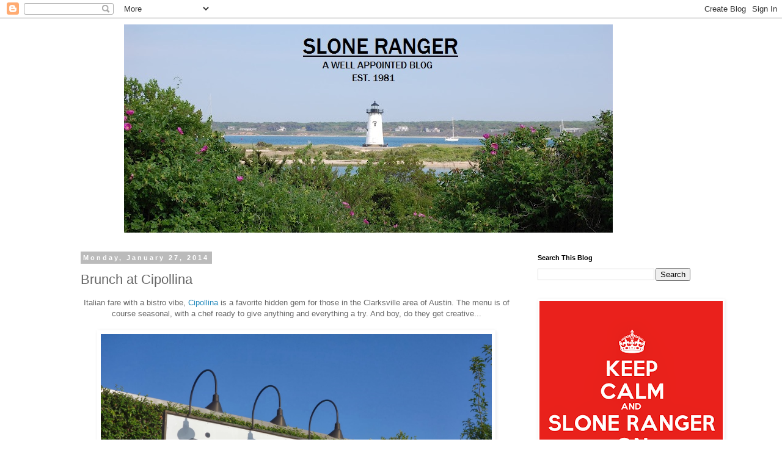

--- FILE ---
content_type: text/html; charset=UTF-8
request_url: https://www.slonerangerblog.com/2014/01/brunch-at-cipollina.html
body_size: 17147
content:
<!DOCTYPE html>
<html class='v2' dir='ltr' lang='en'>
<head>
<link href='https://www.blogger.com/static/v1/widgets/335934321-css_bundle_v2.css' rel='stylesheet' type='text/css'/>
<meta content='width=1100' name='viewport'/>
<meta content='text/html; charset=UTF-8' http-equiv='Content-Type'/>
<meta content='blogger' name='generator'/>
<link href='https://www.slonerangerblog.com/favicon.ico' rel='icon' type='image/x-icon'/>
<link href='http://www.slonerangerblog.com/2014/01/brunch-at-cipollina.html' rel='canonical'/>
<link rel="alternate" type="application/atom+xml" title="Slone Ranger - Atom" href="https://www.slonerangerblog.com/feeds/posts/default" />
<link rel="alternate" type="application/rss+xml" title="Slone Ranger - RSS" href="https://www.slonerangerblog.com/feeds/posts/default?alt=rss" />
<link rel="service.post" type="application/atom+xml" title="Slone Ranger - Atom" href="https://www.blogger.com/feeds/8934029886127824222/posts/default" />

<link rel="alternate" type="application/atom+xml" title="Slone Ranger - Atom" href="https://www.slonerangerblog.com/feeds/7417200341686050861/comments/default" />
<!--Can't find substitution for tag [blog.ieCssRetrofitLinks]-->
<link href='https://blogger.googleusercontent.com/img/b/R29vZ2xl/AVvXsEgVOhJ7Z7TvEjVo2_vv6JIFqzY_AxKVWLYxbtEFJE7uAPHAuxePSa4zcZWu-60Mc3UI1m-6PYCFRacsItvZKeOxj4L2sEpALgyA5eD5iYQKwPhpnsvsa0JTfLN-BMuEiYS8U3IQ7lvFke4/s1600/DSC00303.JPG' rel='image_src'/>
<meta content='http://www.slonerangerblog.com/2014/01/brunch-at-cipollina.html' property='og:url'/>
<meta content='Brunch at Cipollina' property='og:title'/>
<meta content='A personal lifestyle blog on food, travel, clothing, and fun. Slone Ranger seeks to highlight classic tastes and styles for all to enjoy.' property='og:description'/>
<meta content='https://blogger.googleusercontent.com/img/b/R29vZ2xl/AVvXsEgVOhJ7Z7TvEjVo2_vv6JIFqzY_AxKVWLYxbtEFJE7uAPHAuxePSa4zcZWu-60Mc3UI1m-6PYCFRacsItvZKeOxj4L2sEpALgyA5eD5iYQKwPhpnsvsa0JTfLN-BMuEiYS8U3IQ7lvFke4/w1200-h630-p-k-no-nu/DSC00303.JPG' property='og:image'/>
<title>Slone Ranger: Brunch at Cipollina</title>
<style id='page-skin-1' type='text/css'><!--
/*
-----------------------------------------------
Blogger Template Style
Name:     Simple
Designer: Blogger
URL:      www.blogger.com
----------------------------------------------- */
/* Content
----------------------------------------------- */
body {
font: normal normal 12px 'Trebuchet MS', Trebuchet, Verdana, sans-serif;
color: #666666;
background: #ffffff none repeat scroll top left;
padding: 0 0 0 0;
}
html body .region-inner {
min-width: 0;
max-width: 100%;
width: auto;
}
h2 {
font-size: 22px;
}
a:link {
text-decoration:none;
color: #2288bb;
}
a:visited {
text-decoration:none;
color: #888888;
}
a:hover {
text-decoration:underline;
color: #33aaff;
}
.body-fauxcolumn-outer .fauxcolumn-inner {
background: transparent none repeat scroll top left;
_background-image: none;
}
.body-fauxcolumn-outer .cap-top {
position: absolute;
z-index: 1;
height: 400px;
width: 100%;
}
.body-fauxcolumn-outer .cap-top .cap-left {
width: 100%;
background: transparent none repeat-x scroll top left;
_background-image: none;
}
.content-outer {
-moz-box-shadow: 0 0 0 rgba(0, 0, 0, .15);
-webkit-box-shadow: 0 0 0 rgba(0, 0, 0, .15);
-goog-ms-box-shadow: 0 0 0 #333333;
box-shadow: 0 0 0 rgba(0, 0, 0, .15);
margin-bottom: 1px;
}
.content-inner {
padding: 10px 40px;
}
.content-inner {
background-color: #ffffff;
}
/* Header
----------------------------------------------- */
.header-outer {
background: transparent none repeat-x scroll 0 -400px;
_background-image: none;
}
.Header h1 {
font: normal normal 40px 'Trebuchet MS',Trebuchet,Verdana,sans-serif;
color: #333333;
text-shadow: 0 0 0 rgba(0, 0, 0, .2);
}
.Header h1 a {
color: #333333;
}
.Header .description {
font-size: 18px;
color: #000000;
}
.header-inner .Header .titlewrapper {
padding: 22px 0;
}
.header-inner .Header .descriptionwrapper {
padding: 0 0;
}
/* Tabs
----------------------------------------------- */
.tabs-inner .section:first-child {
border-top: 0 solid #dddddd;
}
.tabs-inner .section:first-child ul {
margin-top: -1px;
border-top: 1px solid #dddddd;
border-left: 1px solid #dddddd;
border-right: 1px solid #dddddd;
}
.tabs-inner .widget ul {
background: transparent none repeat-x scroll 0 -800px;
_background-image: none;
border-bottom: 1px solid #dddddd;
margin-top: 0;
margin-left: -30px;
margin-right: -30px;
}
.tabs-inner .widget li a {
display: inline-block;
padding: .6em 1em;
font: normal normal 12px 'Trebuchet MS', Trebuchet, Verdana, sans-serif;
color: #000000;
border-left: 1px solid #ffffff;
border-right: 1px solid #dddddd;
}
.tabs-inner .widget li:first-child a {
border-left: none;
}
.tabs-inner .widget li.selected a, .tabs-inner .widget li a:hover {
color: #000000;
background-color: #eeeeee;
text-decoration: none;
}
/* Columns
----------------------------------------------- */
.main-outer {
border-top: 0 solid transparent;
}
.fauxcolumn-left-outer .fauxcolumn-inner {
border-right: 1px solid transparent;
}
.fauxcolumn-right-outer .fauxcolumn-inner {
border-left: 1px solid transparent;
}
/* Headings
----------------------------------------------- */
div.widget > h2,
div.widget h2.title {
margin: 0 0 1em 0;
font: normal bold 11px 'Trebuchet MS',Trebuchet,Verdana,sans-serif;
color: #000000;
}
/* Widgets
----------------------------------------------- */
.widget .zippy {
color: #999999;
text-shadow: 2px 2px 1px rgba(0, 0, 0, .1);
}
.widget .popular-posts ul {
list-style: none;
}
/* Posts
----------------------------------------------- */
h2.date-header {
font: normal bold 11px Arial, Tahoma, Helvetica, FreeSans, sans-serif;
}
.date-header span {
background-color: #bbbbbb;
color: #ffffff;
padding: 0.4em;
letter-spacing: 3px;
margin: inherit;
}
.main-inner {
padding-top: 35px;
padding-bottom: 65px;
}
.main-inner .column-center-inner {
padding: 0 0;
}
.main-inner .column-center-inner .section {
margin: 0 1em;
}
.post {
margin: 0 0 45px 0;
}
h3.post-title, .comments h4 {
font: normal normal 22px 'Trebuchet MS',Trebuchet,Verdana,sans-serif;
margin: .75em 0 0;
}
.post-body {
font-size: 110%;
line-height: 1.4;
position: relative;
}
.post-body img, .post-body .tr-caption-container, .Profile img, .Image img,
.BlogList .item-thumbnail img {
padding: 2px;
background: rgba(0, 0, 0, 0);
border: 1px solid rgba(0, 0, 0, 0);
-moz-box-shadow: 1px 1px 5px rgba(0, 0, 0, .1);
-webkit-box-shadow: 1px 1px 5px rgba(0, 0, 0, .1);
box-shadow: 1px 1px 5px rgba(0, 0, 0, .1);
}
.post-body img, .post-body .tr-caption-container {
padding: 5px;
}
.post-body .tr-caption-container {
color: #666666;
}
.post-body .tr-caption-container img {
padding: 0;
background: transparent;
border: none;
-moz-box-shadow: 0 0 0 rgba(0, 0, 0, .1);
-webkit-box-shadow: 0 0 0 rgba(0, 0, 0, .1);
box-shadow: 0 0 0 rgba(0, 0, 0, .1);
}
.post-header {
margin: 0 0 1.5em;
line-height: 1.6;
font-size: 90%;
}
.post-footer {
margin: 20px -2px 0;
padding: 5px 10px;
color: #666666;
background-color: #eeeeee;
border-bottom: 1px solid #eeeeee;
line-height: 1.6;
font-size: 90%;
}
#comments .comment-author {
padding-top: 1.5em;
border-top: 1px solid transparent;
background-position: 0 1.5em;
}
#comments .comment-author:first-child {
padding-top: 0;
border-top: none;
}
.avatar-image-container {
margin: .2em 0 0;
}
#comments .avatar-image-container img {
border: 1px solid rgba(0, 0, 0, 0);
}
/* Comments
----------------------------------------------- */
.comments .comments-content .icon.blog-author {
background-repeat: no-repeat;
background-image: url([data-uri]);
}
.comments .comments-content .loadmore a {
border-top: 1px solid #999999;
border-bottom: 1px solid #999999;
}
.comments .comment-thread.inline-thread {
background-color: #eeeeee;
}
.comments .continue {
border-top: 2px solid #999999;
}
/* Accents
---------------------------------------------- */
.section-columns td.columns-cell {
border-left: 1px solid transparent;
}
.blog-pager {
background: transparent url(//www.blogblog.com/1kt/simple/paging_dot.png) repeat-x scroll top center;
}
.blog-pager-older-link, .home-link,
.blog-pager-newer-link {
background-color: #ffffff;
padding: 5px;
}
.footer-outer {
border-top: 1px dashed #bbbbbb;
}
/* Mobile
----------------------------------------------- */
body.mobile  {
background-size: auto;
}
.mobile .body-fauxcolumn-outer {
background: transparent none repeat scroll top left;
}
.mobile .body-fauxcolumn-outer .cap-top {
background-size: 100% auto;
}
.mobile .content-outer {
-webkit-box-shadow: 0 0 3px rgba(0, 0, 0, .15);
box-shadow: 0 0 3px rgba(0, 0, 0, .15);
}
.mobile .tabs-inner .widget ul {
margin-left: 0;
margin-right: 0;
}
.mobile .post {
margin: 0;
}
.mobile .main-inner .column-center-inner .section {
margin: 0;
}
.mobile .date-header span {
padding: 0.1em 10px;
margin: 0 -10px;
}
.mobile h3.post-title {
margin: 0;
}
.mobile .blog-pager {
background: transparent none no-repeat scroll top center;
}
.mobile .footer-outer {
border-top: none;
}
.mobile .main-inner, .mobile .footer-inner {
background-color: #ffffff;
}
.mobile-index-contents {
color: #666666;
}
.mobile-link-button {
background-color: #2288bb;
}
.mobile-link-button a:link, .mobile-link-button a:visited {
color: #ffffff;
}
.mobile .tabs-inner .section:first-child {
border-top: none;
}
.mobile .tabs-inner .PageList .widget-content {
background-color: #eeeeee;
color: #000000;
border-top: 1px solid #dddddd;
border-bottom: 1px solid #dddddd;
}
.mobile .tabs-inner .PageList .widget-content .pagelist-arrow {
border-left: 1px solid #dddddd;
}
#Header1 {width:875px;margin:0 auto}
--></style>
<style id='template-skin-1' type='text/css'><!--
body {
min-width: 1120px;
}
.content-outer, .content-fauxcolumn-outer, .region-inner {
min-width: 1120px;
max-width: 1120px;
_width: 1120px;
}
.main-inner .columns {
padding-left: 0;
padding-right: 310px;
}
.main-inner .fauxcolumn-center-outer {
left: 0;
right: 310px;
/* IE6 does not respect left and right together */
_width: expression(this.parentNode.offsetWidth -
parseInt("0") -
parseInt("310px") + 'px');
}
.main-inner .fauxcolumn-left-outer {
width: 0;
}
.main-inner .fauxcolumn-right-outer {
width: 310px;
}
.main-inner .column-left-outer {
width: 0;
right: 100%;
margin-left: -0;
}
.main-inner .column-right-outer {
width: 310px;
margin-right: -310px;
}
#layout {
min-width: 0;
}
#layout .content-outer {
min-width: 0;
width: 800px;
}
#layout .region-inner {
min-width: 0;
width: auto;
}
body#layout div.add_widget {
padding: 8px;
}
body#layout div.add_widget a {
margin-left: 32px;
}
--></style>
<link href='https://www.blogger.com/dyn-css/authorization.css?targetBlogID=8934029886127824222&amp;zx=197f5a8a-75b3-41cb-87b6-40f2a7e77558' media='none' onload='if(media!=&#39;all&#39;)media=&#39;all&#39;' rel='stylesheet'/><noscript><link href='https://www.blogger.com/dyn-css/authorization.css?targetBlogID=8934029886127824222&amp;zx=197f5a8a-75b3-41cb-87b6-40f2a7e77558' rel='stylesheet'/></noscript>
<meta name='google-adsense-platform-account' content='ca-host-pub-1556223355139109'/>
<meta name='google-adsense-platform-domain' content='blogspot.com'/>

</head>
<body class='loading variant-simplysimple'>
<div class='navbar section' id='navbar' name='Navbar'><div class='widget Navbar' data-version='1' id='Navbar1'><script type="text/javascript">
    function setAttributeOnload(object, attribute, val) {
      if(window.addEventListener) {
        window.addEventListener('load',
          function(){ object[attribute] = val; }, false);
      } else {
        window.attachEvent('onload', function(){ object[attribute] = val; });
      }
    }
  </script>
<div id="navbar-iframe-container"></div>
<script type="text/javascript" src="https://apis.google.com/js/platform.js"></script>
<script type="text/javascript">
      gapi.load("gapi.iframes:gapi.iframes.style.bubble", function() {
        if (gapi.iframes && gapi.iframes.getContext) {
          gapi.iframes.getContext().openChild({
              url: 'https://www.blogger.com/navbar/8934029886127824222?po\x3d7417200341686050861\x26origin\x3dhttps://www.slonerangerblog.com',
              where: document.getElementById("navbar-iframe-container"),
              id: "navbar-iframe"
          });
        }
      });
    </script><script type="text/javascript">
(function() {
var script = document.createElement('script');
script.type = 'text/javascript';
script.src = '//pagead2.googlesyndication.com/pagead/js/google_top_exp.js';
var head = document.getElementsByTagName('head')[0];
if (head) {
head.appendChild(script);
}})();
</script>
</div></div>
<div class='body-fauxcolumns'>
<div class='fauxcolumn-outer body-fauxcolumn-outer'>
<div class='cap-top'>
<div class='cap-left'></div>
<div class='cap-right'></div>
</div>
<div class='fauxborder-left'>
<div class='fauxborder-right'></div>
<div class='fauxcolumn-inner'>
</div>
</div>
<div class='cap-bottom'>
<div class='cap-left'></div>
<div class='cap-right'></div>
</div>
</div>
</div>
<div class='content'>
<div class='content-fauxcolumns'>
<div class='fauxcolumn-outer content-fauxcolumn-outer'>
<div class='cap-top'>
<div class='cap-left'></div>
<div class='cap-right'></div>
</div>
<div class='fauxborder-left'>
<div class='fauxborder-right'></div>
<div class='fauxcolumn-inner'>
</div>
</div>
<div class='cap-bottom'>
<div class='cap-left'></div>
<div class='cap-right'></div>
</div>
</div>
</div>
<div class='content-outer'>
<div class='content-cap-top cap-top'>
<div class='cap-left'></div>
<div class='cap-right'></div>
</div>
<div class='fauxborder-left content-fauxborder-left'>
<div class='fauxborder-right content-fauxborder-right'></div>
<div class='content-inner'>
<header>
<div class='header-outer'>
<div class='header-cap-top cap-top'>
<div class='cap-left'></div>
<div class='cap-right'></div>
</div>
<div class='fauxborder-left header-fauxborder-left'>
<div class='fauxborder-right header-fauxborder-right'></div>
<div class='region-inner header-inner'>
<div class='header section' id='header' name='Header'><div class='widget Header' data-version='1' id='Header1'>
<div id='header-inner'>
<a href='https://www.slonerangerblog.com/' style='display: block'>
<img alt='Slone Ranger' height='341px; ' id='Header1_headerimg' src='https://blogger.googleusercontent.com/img/b/R29vZ2xl/AVvXsEi2TE8LYZbY1ONP9tcYM4OiGJj586CinpEVn_fW9bsW9gq1aLdLc9t9yr2nF5lXGCvJs8216n9DzFLUbGXtzBO478uopd87V368fZQfvy_2pW9BujL2HHT1AyZ3OVFHyo7JFCr6jx6gS0c/s1600/header2.jpg' style='display: block' width='800px; '/>
</a>
</div>
</div></div>
</div>
</div>
<div class='header-cap-bottom cap-bottom'>
<div class='cap-left'></div>
<div class='cap-right'></div>
</div>
</div>
</header>
<div class='tabs-outer'>
<div class='tabs-cap-top cap-top'>
<div class='cap-left'></div>
<div class='cap-right'></div>
</div>
<div class='fauxborder-left tabs-fauxborder-left'>
<div class='fauxborder-right tabs-fauxborder-right'></div>
<div class='region-inner tabs-inner'>
<div class='tabs no-items section' id='crosscol' name='Cross-Column'></div>
<div class='tabs no-items section' id='crosscol-overflow' name='Cross-Column 2'></div>
</div>
</div>
<div class='tabs-cap-bottom cap-bottom'>
<div class='cap-left'></div>
<div class='cap-right'></div>
</div>
</div>
<div class='main-outer'>
<div class='main-cap-top cap-top'>
<div class='cap-left'></div>
<div class='cap-right'></div>
</div>
<div class='fauxborder-left main-fauxborder-left'>
<div class='fauxborder-right main-fauxborder-right'></div>
<div class='region-inner main-inner'>
<div class='columns fauxcolumns'>
<div class='fauxcolumn-outer fauxcolumn-center-outer'>
<div class='cap-top'>
<div class='cap-left'></div>
<div class='cap-right'></div>
</div>
<div class='fauxborder-left'>
<div class='fauxborder-right'></div>
<div class='fauxcolumn-inner'>
</div>
</div>
<div class='cap-bottom'>
<div class='cap-left'></div>
<div class='cap-right'></div>
</div>
</div>
<div class='fauxcolumn-outer fauxcolumn-left-outer'>
<div class='cap-top'>
<div class='cap-left'></div>
<div class='cap-right'></div>
</div>
<div class='fauxborder-left'>
<div class='fauxborder-right'></div>
<div class='fauxcolumn-inner'>
</div>
</div>
<div class='cap-bottom'>
<div class='cap-left'></div>
<div class='cap-right'></div>
</div>
</div>
<div class='fauxcolumn-outer fauxcolumn-right-outer'>
<div class='cap-top'>
<div class='cap-left'></div>
<div class='cap-right'></div>
</div>
<div class='fauxborder-left'>
<div class='fauxborder-right'></div>
<div class='fauxcolumn-inner'>
</div>
</div>
<div class='cap-bottom'>
<div class='cap-left'></div>
<div class='cap-right'></div>
</div>
</div>
<!-- corrects IE6 width calculation -->
<div class='columns-inner'>
<div class='column-center-outer'>
<div class='column-center-inner'>
<div class='main section' id='main' name='Main'><div class='widget Blog' data-version='1' id='Blog1'>
<div class='blog-posts hfeed'>

          <div class="date-outer">
        
<h2 class='date-header'><span>Monday, January 27, 2014</span></h2>

          <div class="date-posts">
        
<div class='post-outer'>
<div class='post hentry uncustomized-post-template' itemprop='blogPost' itemscope='itemscope' itemtype='http://schema.org/BlogPosting'>
<meta content='https://blogger.googleusercontent.com/img/b/R29vZ2xl/AVvXsEgVOhJ7Z7TvEjVo2_vv6JIFqzY_AxKVWLYxbtEFJE7uAPHAuxePSa4zcZWu-60Mc3UI1m-6PYCFRacsItvZKeOxj4L2sEpALgyA5eD5iYQKwPhpnsvsa0JTfLN-BMuEiYS8U3IQ7lvFke4/s1600/DSC00303.JPG' itemprop='image_url'/>
<meta content='8934029886127824222' itemprop='blogId'/>
<meta content='7417200341686050861' itemprop='postId'/>
<a name='7417200341686050861'></a>
<h3 class='post-title entry-title' itemprop='name'>
Brunch at Cipollina
</h3>
<div class='post-header'>
<div class='post-header-line-1'></div>
</div>
<div class='post-body entry-content' id='post-body-7417200341686050861' itemprop='description articleBody'>
<div style="text-align: center;">
Italian fare with a bistro vibe, <a href="http://www.cipollina-austin.com/" target="_blank">Cipollina</a> is a favorite hidden gem for those in the Clarksville area of Austin. The menu is of course seasonal, with a chef ready to give anything and everything a try. And boy, do they get creative...<br />
<br />
<div class="separator" style="clear: both; text-align: center;">
<a href="https://blogger.googleusercontent.com/img/b/R29vZ2xl/AVvXsEgVOhJ7Z7TvEjVo2_vv6JIFqzY_AxKVWLYxbtEFJE7uAPHAuxePSa4zcZWu-60Mc3UI1m-6PYCFRacsItvZKeOxj4L2sEpALgyA5eD5iYQKwPhpnsvsa0JTfLN-BMuEiYS8U3IQ7lvFke4/s1600/DSC00303.JPG" imageanchor="1" style="margin-left: 1em; margin-right: 1em;"><img border="0" height="422" src="https://blogger.googleusercontent.com/img/b/R29vZ2xl/AVvXsEgVOhJ7Z7TvEjVo2_vv6JIFqzY_AxKVWLYxbtEFJE7uAPHAuxePSa4zcZWu-60Mc3UI1m-6PYCFRacsItvZKeOxj4L2sEpALgyA5eD5iYQKwPhpnsvsa0JTfLN-BMuEiYS8U3IQ7lvFke4/s1600/DSC00303.JPG" width="640" /></a></div>
<br />
Today let's talk brunch, starting with the Pork Belly Benedict (pictured below with the hollandaise on the side). A healthy portion of pork and a perfectly poached egg atop a classic Texas biscuit. Toss on a tomato and you can't get much better than that.</div>
<div style="text-align: center;">
<br /></div>
<div style="text-align: center;">
<div class="separator" style="clear: both; text-align: center;">
<a href="https://blogger.googleusercontent.com/img/b/R29vZ2xl/AVvXsEjaXwtyPQNL4PmRjautfOktR3Q3cVHmGqebyCR93fLg3ba55ttl4wB5VyFKw2GJzXxt8P3EdnqEvoKEzB0Xbu-rINB3ZekSz5aBPqoJOHX5Rj9zAkA14bEF3KQ675CWIv6hnWJVcKMH9RY/s1600/DSC00813.JPG" imageanchor="1" style="margin-left: 1em; margin-right: 1em;"><img border="0" height="266" src="https://blogger.googleusercontent.com/img/b/R29vZ2xl/AVvXsEjaXwtyPQNL4PmRjautfOktR3Q3cVHmGqebyCR93fLg3ba55ttl4wB5VyFKw2GJzXxt8P3EdnqEvoKEzB0Xbu-rINB3ZekSz5aBPqoJOHX5Rj9zAkA14bEF3KQ675CWIv6hnWJVcKMH9RY/s1600/DSC00813.JPG" width="400" /></a></div>
<div class="separator" style="clear: both; text-align: center;">
<br /></div>
<div class="" style="clear: both; text-align: center;">
There's the Frittata filled with seasonally fresh vegetables, a touch of cheese, and served right up in the cast-iron skillet. It's filling, healthy, and delicious!</div>
<br /></div>
<div class="separator" style="clear: both; text-align: center;">
<a href="https://blogger.googleusercontent.com/img/b/R29vZ2xl/AVvXsEjbhFTlmQyE6MIOrNzwgO_O_c_jNBsh7Wn3kTBxRVN5VamWgk4ugVbRhYpHxdUtLu9gLPq_N5Wz0SSqb5aXT9Wde8NczsKT89RYfl-7zqivf_dAhDJmFy_CTRxqwHaOCdEaSPNMsgRpqhc/s1600/DSC00327.JPG" imageanchor="1" style="margin-left: 1em; margin-right: 1em;"><img border="0" height="266" src="https://blogger.googleusercontent.com/img/b/R29vZ2xl/AVvXsEjbhFTlmQyE6MIOrNzwgO_O_c_jNBsh7Wn3kTBxRVN5VamWgk4ugVbRhYpHxdUtLu9gLPq_N5Wz0SSqb5aXT9Wde8NczsKT89RYfl-7zqivf_dAhDJmFy_CTRxqwHaOCdEaSPNMsgRpqhc/s1600/DSC00327.JPG" width="400" /></a></div>
<div style="text-align: center;">
<br />
A side of fruit? More like a big ole bowl! Definitely a generous portion and sliced to perfection.<br />
<br />
<div class="separator" style="clear: both; text-align: center;">
<a href="https://blogger.googleusercontent.com/img/b/R29vZ2xl/AVvXsEgGQnobdssNS-6-tDirSDMabMI7yrJdg5wJEBhT-iJRFMEqrjaAT5bpP9-kVhKIML9Vbm-93JDfulD3GwLKRJUVJE11jzTTtwVnVxDqRdPBiDPFFfL_2EDDM22AKdsL0JrWyMwnmPxMrMg/s1600/DSC00329.JPG" imageanchor="1" style="margin-left: 1em; margin-right: 1em;"><img border="0" height="266" src="https://blogger.googleusercontent.com/img/b/R29vZ2xl/AVvXsEgGQnobdssNS-6-tDirSDMabMI7yrJdg5wJEBhT-iJRFMEqrjaAT5bpP9-kVhKIML9Vbm-93JDfulD3GwLKRJUVJE11jzTTtwVnVxDqRdPBiDPFFfL_2EDDM22AKdsL0JrWyMwnmPxMrMg/s1600/DSC00329.JPG" width="400" /></a></div>
<a name="more"></a></div>
<div style="text-align: center;">
<br />
The Mixed Green Salad comes with cherry tomatoes, gorgonzola, radicchio, a pancetta vinaigrette, and best of all - Bibb lettuce. It's a favorite for me.</div>
<div style="text-align: center;">
<br /></div>
<div class="separator" style="clear: both; text-align: center;">
<a href="https://blogger.googleusercontent.com/img/b/R29vZ2xl/AVvXsEg6DIRT-8UHcpDiWt80rDpouLa9o_A0eFepUXaUnymMNL91Y7jlWUOY2sP14FRZUClEAyV2uvrfv-ENDrI4-dhM9xa8nGww06CdQ_hYis-1oBBiYuXG5HO7bWsTPLTfRNf2RiiwMlJcudE/s1600/DSC01288.JPG" imageanchor="1" style="margin-left: 1em; margin-right: 1em;"><img border="0" height="266" src="https://blogger.googleusercontent.com/img/b/R29vZ2xl/AVvXsEg6DIRT-8UHcpDiWt80rDpouLa9o_A0eFepUXaUnymMNL91Y7jlWUOY2sP14FRZUClEAyV2uvrfv-ENDrI4-dhM9xa8nGww06CdQ_hYis-1oBBiYuXG5HO7bWsTPLTfRNf2RiiwMlJcudE/s1600/DSC01288.JPG" width="400" /></a></div>
<div class="separator" style="clear: both; text-align: center;">
<br /></div>
<div class="" style="clear: both; text-align: center;">
The Beet Salad is served up pickled with grapefruit, fennel, parmesan, and parsley garnish. Not only does it look beautiful, but it's a delightful taste combination to tease the palate.</div>
<div style="text-align: center;">
<br /></div>
<div class="separator" style="clear: both; text-align: center;">
<a href="https://blogger.googleusercontent.com/img/b/R29vZ2xl/AVvXsEhhxKP7PYYs4Xc87B_ShXuqlbrkNeH4lxbCIEpeMPkJ26jb353eIqImNaXnpe70mplzIXsIoPMWNFgc4f6_bE-NP3YFm9Dgd56unPMNLXjS__H5lPUA_KgyjX7HRTzo6Z4S4CBv9U3b-DQ/s1600/DSC01296.JPG" imageanchor="1" style="margin-left: 1em; margin-right: 1em;"><img border="0" height="266" src="https://blogger.googleusercontent.com/img/b/R29vZ2xl/AVvXsEhhxKP7PYYs4Xc87B_ShXuqlbrkNeH4lxbCIEpeMPkJ26jb353eIqImNaXnpe70mplzIXsIoPMWNFgc4f6_bE-NP3YFm9Dgd56unPMNLXjS__H5lPUA_KgyjX7HRTzo6Z4S4CBv9U3b-DQ/s1600/DSC01296.JPG" width="400" /></a></div>
<div class="separator" style="clear: both; text-align: center;">
<br /></div>
<div class="" style="clear: both; text-align: center;">
Now what gets better than a classic Bacon-Lettuce-Tomato sandwich? Serve it up with a fried egg on top! It is breakfast-lunch after all.</div>
<div style="text-align: center;">
<br /></div>
<div style="text-align: center;">
<div class="separator" style="clear: both; text-align: center;">
<a href="https://blogger.googleusercontent.com/img/b/R29vZ2xl/AVvXsEhu-S9fhXIlyqdhyphenhyphena1lGPg-Gte5fC_12CMrMCVz6Cyr5nQwlWXsGOFUaqK72paz0q7lB8UVIzBDBfWc2NarqHwn66V2I8y0Wb_X3j361QMxmE6bv0T2WwUi8PAQL5pHSDNCo5ThcQ0oQIA/s1600/DSC00816.JPG" imageanchor="1" style="margin-left: 1em; margin-right: 1em;"><img border="0" height="264" src="https://blogger.googleusercontent.com/img/b/R29vZ2xl/AVvXsEhu-S9fhXIlyqdhyphenhyphena1lGPg-Gte5fC_12CMrMCVz6Cyr5nQwlWXsGOFUaqK72paz0q7lB8UVIzBDBfWc2NarqHwn66V2I8y0Wb_X3j361QMxmE6bv0T2WwUi8PAQL5pHSDNCo5ThcQ0oQIA/s1600/DSC00816.JPG" width="400" /></a></div>
<div class="separator" style="clear: both; text-align: center;">
<br /></div>
</div>
<div style="text-align: center;">
Pizzas are offered for brunch as well. We like to put two and two together by topping our pizza with a couple of eggs sunny side up, yummy and delicious! It's off menu, but they're flexible like that.</div>
<div style="text-align: center;">
<br /></div>
<div class="separator" style="clear: both; text-align: center;">
<a href="https://blogger.googleusercontent.com/img/b/R29vZ2xl/AVvXsEiKpvXQR5luqVA-UdPmL2TIDcMYa_b_pdgrQK0NSILFGtJRq09tiUcxiR1pNoZ_GXsGsX4o7eE34Ar3FzH5G0AheOzcQ_UhMT3HFVhsVrnXOGKqkkBEl-_Vn_TjMQz_zn1mAfhoIo9X-cM/s1600/DSC01298.JPG" imageanchor="1" style="margin-left: 1em; margin-right: 1em;"><img border="0" height="266" src="https://blogger.googleusercontent.com/img/b/R29vZ2xl/AVvXsEiKpvXQR5luqVA-UdPmL2TIDcMYa_b_pdgrQK0NSILFGtJRq09tiUcxiR1pNoZ_GXsGsX4o7eE34Ar3FzH5G0AheOzcQ_UhMT3HFVhsVrnXOGKqkkBEl-_Vn_TjMQz_zn1mAfhoIo9X-cM/s1600/DSC01298.JPG" width="400" /></a></div>
<div class="separator" style="clear: both; text-align: center;">
<br /></div>
<div style="text-align: center;">
Not only does the brick oven come in handy for their pizzas, but it's also essential in the crispy crust of the Quiche, a breakfast staple overflowing with vegetables and a touch of arugula to bring out a complimentary flavor.</div>
<div style="text-align: center;">
<br /></div>
<div class="separator" style="clear: both; text-align: center;">
<a href="https://blogger.googleusercontent.com/img/b/R29vZ2xl/AVvXsEharxCePRG9TfHsMA_vgKn2wuXXhAw7yngTKorOKEotpUTZsf_yJQq1TiOWVhmKASQlTw5G9LQ7xIVmsgkz3qEFwk_7FrbOKVbvCF61wJJUsSzkxKwd31SSH4RLf_r2wvlz_2mDKv_Afkw/s1600/DSC01282.JPG" imageanchor="1" style="margin-left: 1em; margin-right: 1em;"><img border="0" height="266" src="https://blogger.googleusercontent.com/img/b/R29vZ2xl/AVvXsEharxCePRG9TfHsMA_vgKn2wuXXhAw7yngTKorOKEotpUTZsf_yJQq1TiOWVhmKASQlTw5G9LQ7xIVmsgkz3qEFwk_7FrbOKVbvCF61wJJUsSzkxKwd31SSH4RLf_r2wvlz_2mDKv_Afkw/s1600/DSC01282.JPG" width="400" /></a></div>
<div class="separator" style="clear: both; text-align: center;">
<br /></div>
<div class="" style="clear: both; text-align: center;">
And for those bringing a bit appetite to the table, there's the Steak and Eggs, Wagyu Sirloin that is. Ready to absorb last night's indulgence, or load one up for a fun-filled day.<br />
<br /></div>
<div style="text-align: center;">
<div class="separator" style="clear: both; text-align: center;">
<a href="https://blogger.googleusercontent.com/img/b/R29vZ2xl/AVvXsEjW_6DtosuVdIxRZDHLlj9_T4LxMx8uqhG9gdFowPHWziL_u2tqgLxlKqJ8hu68KSahJlsJtSWJqLkDvyfS74iDdDLw2-LpUpMsqADk16eaB9Yd0xLlQSBlRY3q2Rk45jfcJLDJqrt4lXA/s1600/DSC01301.JPG" imageanchor="1" style="margin-left: 1em; margin-right: 1em;"><img border="0" height="266" src="https://blogger.googleusercontent.com/img/b/R29vZ2xl/AVvXsEjW_6DtosuVdIxRZDHLlj9_T4LxMx8uqhG9gdFowPHWziL_u2tqgLxlKqJ8hu68KSahJlsJtSWJqLkDvyfS74iDdDLw2-LpUpMsqADk16eaB9Yd0xLlQSBlRY3q2Rk45jfcJLDJqrt4lXA/s1600/DSC01301.JPG" width="400" /></a></div>
<div class="separator" style="clear: both; text-align: center;">
<br /></div>
Despite not having a liquor license, they have creatively concocted a few brunch cocktails. There's the Blood Orange Mimosa with sparkling white wine, lovely with its slightly reddish hue&#8230;</div>
<div style="text-align: center;">
<br /></div>
<div class="separator" style="clear: both; text-align: center;">
<a href="https://blogger.googleusercontent.com/img/b/R29vZ2xl/AVvXsEjiEz8-waD4En_a67n_1aSpD9-1TZUamm8_fwS1uR9iGuuLU3Z5OU2OlJ5bPhlT2ASvLqiprPM09ofd61pWGsxh1NbzwLjLBYrG-SZ8uNJeDGEAaMnmnR43s-zj8jNaTJOP8zS4GoQV6rY/s1600/DSC01285.jpg" imageanchor="1" style="margin-left: 1em; margin-right: 1em;"><img border="0" height="400" src="https://blogger.googleusercontent.com/img/b/R29vZ2xl/AVvXsEjiEz8-waD4En_a67n_1aSpD9-1TZUamm8_fwS1uR9iGuuLU3Z5OU2OlJ5bPhlT2ASvLqiprPM09ofd61pWGsxh1NbzwLjLBYrG-SZ8uNJeDGEAaMnmnR43s-zj8jNaTJOP8zS4GoQV6rY/s1600/DSC01285.jpg" width="266" /></a></div>
<div style="text-align: center;">
<br /></div>
<div style="text-align: center;">
or the Ginger Champ, which truly is a champion in flavor with just a hint of that ginger bite. This one is my favorite.</div>
<div style="text-align: center;">
<br />
<div class="separator" style="clear: both; text-align: center;">
<a href="https://blogger.googleusercontent.com/img/b/R29vZ2xl/AVvXsEjrA3W6DhUauH6mqEeRL-dYOXA9eNaESyLDOvZoaZhwZzqkKLgfN045bBm1J4UnqN3qp3BSYX1_rQ3ZwhOhXcBC5HGYsoLtwAZJyV7Ff0fTg0ZDI4Imi-WsFGS34NclazWRyLNeeBPdeL4/s1600/DSC01278.jpg" imageanchor="1" style="margin-left: 1em; margin-right: 1em;"><img border="0" height="400" src="https://blogger.googleusercontent.com/img/b/R29vZ2xl/AVvXsEjrA3W6DhUauH6mqEeRL-dYOXA9eNaESyLDOvZoaZhwZzqkKLgfN045bBm1J4UnqN3qp3BSYX1_rQ3ZwhOhXcBC5HGYsoLtwAZJyV7Ff0fTg0ZDI4Imi-WsFGS34NclazWRyLNeeBPdeL4/s1600/DSC01278.jpg" width="266" /></a></div>
<div class="separator" style="clear: both; text-align: center;">
<br /></div>
<div class="" style="clear: both; text-align: center;">
And last but not least, the Michelada, an import from the Mexican border consisting of your classic bloody mary mix but served with a bubbly beer instead of vodka. Served salt-rimmed and all. Sometimes it's just what the doctor ordered.</div>
<br />
<div class="separator" style="clear: both; text-align: center;">
<a href="https://blogger.googleusercontent.com/img/b/R29vZ2xl/AVvXsEjXeYoPv0PQktyMVS2tMSHR20amjp-x18cKDCiErBWEHjAFNJclEH5wfyybiwMhkwRBtWMyX1p9qBkgJnDPN-zLYnCoGObuyQO77Pkf2ZsyepGWlEt75PUKeoVJ83LdywaMbUKuebb7rkc/s1600/IMG_2073.jpg" imageanchor="1" style="margin-left: 1em; margin-right: 1em;"><img border="0" height="400" src="https://blogger.googleusercontent.com/img/b/R29vZ2xl/AVvXsEjXeYoPv0PQktyMVS2tMSHR20amjp-x18cKDCiErBWEHjAFNJclEH5wfyybiwMhkwRBtWMyX1p9qBkgJnDPN-zLYnCoGObuyQO77Pkf2ZsyepGWlEt75PUKeoVJ83LdywaMbUKuebb7rkc/s1600/IMG_2073.jpg" width="300" /></a></div>
<br /></div>
<div style="text-align: center;">
Cipollina</div>
<div style="text-align: center;">
1213 West Lynn Street, Austin, TX 78703</div>
<div style="text-align: center;">
Brunch is served Saturday and Sunday from 11am - 3pm</div>
<div style="text-align: center;">
<br /></div>
<div style="text-align: center;">
Wine and Beer, BYOB for a corkage fee</div>
<div style="text-align: center;">
Reservations available through OpenTable</div>
<div style="text-align: center;">
<a href="http://www.cipollina-austin.com/">www.cipollina-austin.com</a><br />
<br />
WiFi is available</div>
<div style="text-align: center;">
<br /></div>
<div style='clear: both;'></div>
</div>
<div class='post-footer'>
<div class='post-footer-line post-footer-line-1'>
<span class='post-author vcard'>
</span>
<span class='post-timestamp'>
</span>
<span class='post-comment-link'>
</span>
<span class='post-icons'>
</span>
<div class='post-share-buttons goog-inline-block'>
<a class='goog-inline-block share-button sb-email' href='https://www.blogger.com/share-post.g?blogID=8934029886127824222&postID=7417200341686050861&target=email' target='_blank' title='Email This'><span class='share-button-link-text'>Email This</span></a><a class='goog-inline-block share-button sb-blog' href='https://www.blogger.com/share-post.g?blogID=8934029886127824222&postID=7417200341686050861&target=blog' onclick='window.open(this.href, "_blank", "height=270,width=475"); return false;' target='_blank' title='BlogThis!'><span class='share-button-link-text'>BlogThis!</span></a><a class='goog-inline-block share-button sb-twitter' href='https://www.blogger.com/share-post.g?blogID=8934029886127824222&postID=7417200341686050861&target=twitter' target='_blank' title='Share to X'><span class='share-button-link-text'>Share to X</span></a><a class='goog-inline-block share-button sb-facebook' href='https://www.blogger.com/share-post.g?blogID=8934029886127824222&postID=7417200341686050861&target=facebook' onclick='window.open(this.href, "_blank", "height=430,width=640"); return false;' target='_blank' title='Share to Facebook'><span class='share-button-link-text'>Share to Facebook</span></a><a class='goog-inline-block share-button sb-pinterest' href='https://www.blogger.com/share-post.g?blogID=8934029886127824222&postID=7417200341686050861&target=pinterest' target='_blank' title='Share to Pinterest'><span class='share-button-link-text'>Share to Pinterest</span></a>
</div>
</div>
<div class='post-footer-line post-footer-line-2'>
<span class='post-labels'>
CHECK OUT SIMILAR POSTS:
<a href='https://www.slonerangerblog.com/search/label/Eats%20in%20Austin' rel='tag'>Eats in Austin</a>,
<a href='https://www.slonerangerblog.com/search/label/Foodies' rel='tag'>Foodies</a>
</span>
</div>
<div class='post-footer-line post-footer-line-3'>
<span class='post-location'>
</span>
</div>
</div>
</div>
<div class='comments' id='comments'>
<a name='comments'></a>
</div>
</div>

        </div></div>
      
</div>
<div class='blog-pager' id='blog-pager'>
<span id='blog-pager-newer-link'>
<a class='blog-pager-newer-link' href='https://www.slonerangerblog.com/2014/01/dinner-at-texas-french-bread.html' id='Blog1_blog-pager-newer-link' title='Newer Post'>Newer Post</a>
</span>
<span id='blog-pager-older-link'>
<a class='blog-pager-older-link' href='https://www.slonerangerblog.com/2014/01/paraduxx-or-pair-of-ducks.html' id='Blog1_blog-pager-older-link' title='Older Post'>Older Post</a>
</span>
<a class='home-link' href='https://www.slonerangerblog.com/'>Home</a>
</div>
<div class='clear'></div>
<div class='post-feeds'>
</div>
</div></div>
</div>
</div>
<div class='column-left-outer'>
<div class='column-left-inner'>
<aside>
</aside>
</div>
</div>
<div class='column-right-outer'>
<div class='column-right-inner'>
<aside>
<div class='sidebar section' id='sidebar-right-1'><div class='widget BlogSearch' data-version='1' id='BlogSearch1'>
<h2 class='title'>Search This Blog</h2>
<div class='widget-content'>
<div id='BlogSearch1_form'>
<form action='https://www.slonerangerblog.com/search' class='gsc-search-box' target='_top'>
<table cellpadding='0' cellspacing='0' class='gsc-search-box'>
<tbody>
<tr>
<td class='gsc-input'>
<input autocomplete='off' class='gsc-input' name='q' size='10' title='search' type='text' value=''/>
</td>
<td class='gsc-search-button'>
<input class='gsc-search-button' title='search' type='submit' value='Search'/>
</td>
</tr>
</tbody>
</table>
</form>
</div>
</div>
<div class='clear'></div>
</div><div class='widget Image' data-version='1' id='Image1'>
<div class='widget-content'>
<a href='http://www.slonerangerblog.com'>
<img alt='' height='300' id='Image1_img' src='https://blogger.googleusercontent.com/img/b/R29vZ2xl/AVvXsEgpZNLvkzfAF_Nl1Z9k1urTt5KjuUGrMpfD20Rf2WRf8HK24Ye5931d4JtJDNOtOsbkTTzN9RBvvQSWfeu5lK4uriMSZxUF2-8qjewWd2sk3dI_bz3gOzD86i5QcISVMRpEBMr_QQDIic4/s300/KeepCalmStudio.com-%255BCrown%255D-Keep-Calm-And-Slone-Ranger-On.png' width='300'/>
</a>
<br/>
</div>
<div class='clear'></div>
</div><div class='widget Text' data-version='1' id='Text1'>
<h2 class='title'>Why Slone Ranger?</h2>
<div class='widget-content'>
A Sloane Ranger was a term endeared to young British women and men that would hang around Sloane Square in Chelsea, London.  They had a particularly strong self-confidence and an almost enlightening aura.  Think Princess Di and Kate Middleton, some classy lasses.<div><br /></div><div>Well, turns out, that same Sloane Square was named after my great, great ancestor! Although somewhere along the line we seemed to have lost the "a"...</div><div><br /><div><br /></div><div>A Lifestyle Blog by Christine Slone Marks</div></div>
</div>
<div class='clear'></div>
</div><div class='widget Image' data-version='1' id='Image3'>
<h2>Boating in Bermuda</h2>
<div class='widget-content'>
<img alt='Boating in Bermuda' height='333' id='Image3_img' src='https://blogger.googleusercontent.com/img/b/R29vZ2xl/AVvXsEjNRbKb4HW65NUjGBTLiEvhinmOqcZvhmXOiFSX8wzpjPhNLsP91d8RrbIsrIdUu3kXD-mezQCis0La6FRSfftrbexoN7QpBHmyU9Bjd3iIB5K_KBVT12JmgmBdKYSWiILiwTim_wwHbzw/s1600/BDA+boat.jpg' width='250'/>
<br/>
</div>
<div class='clear'></div>
</div><div class='widget Image' data-version='1' id='Image4'>
<h2>Feeling Crabby</h2>
<div class='widget-content'>
<img alt='Feeling Crabby' height='166' id='Image4_img' src='https://blogger.googleusercontent.com/img/b/R29vZ2xl/AVvXsEidrxQoKtzU1fjnfLKvkveI5t5qFMbaKUvNNLKekGzjJyRK36ewFZnuWpzVaccp4ddifFy8irBphB0HHVPXqdef6L3Kl1woVz7njvh7LQXfgq6DR-VlJdsOxDMohDAY_M9ZLVahmvXu7p4/s1600/tumblr_mnxweiixqx1suvlf6o1_1280.jpg' width='250'/>
<br/>
</div>
<div class='clear'></div>
</div><div class='widget Label' data-version='1' id='Label1'>
<h2>Slone Ranger by Subject</h2>
<div class='widget-content list-label-widget-content'>
<ul>
<li>
<a dir='ltr' href='https://www.slonerangerblog.com/search/label/30A'>30A</a>
</li>
<li>
<a dir='ltr' href='https://www.slonerangerblog.com/search/label/Austin%20Shops'>Austin Shops</a>
</li>
<li>
<a dir='ltr' href='https://www.slonerangerblog.com/search/label/Books'>Books</a>
</li>
<li>
<a dir='ltr' href='https://www.slonerangerblog.com/search/label/Calendar'>Calendar</a>
</li>
<li>
<a dir='ltr' href='https://www.slonerangerblog.com/search/label/Clothing%20and%20Accessories'>Clothing and Accessories</a>
</li>
<li>
<a dir='ltr' href='https://www.slonerangerblog.com/search/label/Eats%20in%20Atlanta'>Eats in Atlanta</a>
</li>
<li>
<a dir='ltr' href='https://www.slonerangerblog.com/search/label/Eats%20in%20Austin'>Eats in Austin</a>
</li>
<li>
<a dir='ltr' href='https://www.slonerangerblog.com/search/label/Eats%20in%20CT'>Eats in CT</a>
</li>
<li>
<a dir='ltr' href='https://www.slonerangerblog.com/search/label/Eats%20in%20DC'>Eats in DC</a>
</li>
<li>
<a dir='ltr' href='https://www.slonerangerblog.com/search/label/Eats%20in%20London'>Eats in London</a>
</li>
<li>
<a dir='ltr' href='https://www.slonerangerblog.com/search/label/Eats%20in%20New%20Orleans'>Eats in New Orleans</a>
</li>
<li>
<a dir='ltr' href='https://www.slonerangerblog.com/search/label/Eats%20in%20NYC'>Eats in NYC</a>
</li>
<li>
<a dir='ltr' href='https://www.slonerangerblog.com/search/label/Eats%20in%20Philadelphia'>Eats in Philadelphia</a>
</li>
<li>
<a dir='ltr' href='https://www.slonerangerblog.com/search/label/Etc.'>Etc.</a>
</li>
<li>
<a dir='ltr' href='https://www.slonerangerblog.com/search/label/Foodies'>Foodies</a>
</li>
<li>
<a dir='ltr' href='https://www.slonerangerblog.com/search/label/Household%20Items'>Household Items</a>
</li>
<li>
<a dir='ltr' href='https://www.slonerangerblog.com/search/label/Movies'>Movies</a>
</li>
<li>
<a dir='ltr' href='https://www.slonerangerblog.com/search/label/Recipes'>Recipes</a>
</li>
<li>
<a dir='ltr' href='https://www.slonerangerblog.com/search/label/The%20Island%20of%20Bermuda'>The Island of Bermuda</a>
</li>
<li>
<a dir='ltr' href='https://www.slonerangerblog.com/search/label/Travel%20the%20U.S.'>Travel the U.S.</a>
</li>
<li>
<a dir='ltr' href='https://www.slonerangerblog.com/search/label/Travel%20to%20Europe'>Travel to Europe</a>
</li>
<li>
<a dir='ltr' href='https://www.slonerangerblog.com/search/label/Travel%20to%20the%20East%20Coast'>Travel to the East Coast</a>
</li>
<li>
<a dir='ltr' href='https://www.slonerangerblog.com/search/label/Visit%20ATL'>Visit ATL</a>
</li>
<li>
<a dir='ltr' href='https://www.slonerangerblog.com/search/label/Weddings'>Weddings</a>
</li>
<li>
<a dir='ltr' href='https://www.slonerangerblog.com/search/label/Wet%20your%20Whistle'>Wet your Whistle</a>
</li>
<li>
<a dir='ltr' href='https://www.slonerangerblog.com/search/label/When%20in%20Austin'>When in Austin</a>
</li>
<li>
<a dir='ltr' href='https://www.slonerangerblog.com/search/label/When%20in%20NYC'>When in NYC</a>
</li>
<li>
<a dir='ltr' href='https://www.slonerangerblog.com/search/label/When%20in%20Washington'>When in Washington</a>
</li>
</ul>
<div class='clear'></div>
</div>
</div><div class='widget Image' data-version='1' id='Image5'>
<h2>City of Lights at Night</h2>
<div class='widget-content'>
<img alt='City of Lights at Night' height='166' id='Image5_img' src='https://blogger.googleusercontent.com/img/b/R29vZ2xl/AVvXsEiTORvFq3k5cGNpD5jYciDufxaB8xQfdLoeVsTRVmoiywhm_Isbn_mgoYm4oJyzqrWwe_8SsIXFv8IKgaAvE60gBlmQ1whpPjxq-x89KQ1vtdCF4SumkbRzRZk_qk3LeBQS4a_vBrqpuWg/s1600/tumblr_mnxocoDEAm1suvlf6o1_1280.jpg' width='250'/>
<br/>
</div>
<div class='clear'></div>
</div><div class='widget Image' data-version='1' id='Image6'>
<h2>The Roman Empire</h2>
<div class='widget-content'>
<img alt='The Roman Empire' height='376' id='Image6_img' src='https://blogger.googleusercontent.com/img/b/R29vZ2xl/AVvXsEhZsWHZz0JhwX8CN2CuIjNQWULAtbriYxpMS_QtF61ojMmp-aGXZ_GfiH8KFi7VfQXFQiUIuw8SN1MLr3WtsYn-uIonN4rKWNZCUNoMQq5ctTrbL_X1j-B5UwFCPUsPm6_fj-xRS-3kfBM/s1600/tumblr_mnxwtgYge51suvlf6o1_1280.jpg' width='250'/>
<br/>
</div>
<div class='clear'></div>
</div><div class='widget Image' data-version='1' id='Image7'>
<h2>Blue and White</h2>
<div class='widget-content'>
<img alt='Blue and White' height='166' id='Image7_img' src='https://blogger.googleusercontent.com/img/b/R29vZ2xl/AVvXsEisnAkWp4aTFcskar-W5QZQcPHbSKhW-ddqF_pxyw6r3D48enrLnqqxrzmax4iISM90rII-yX_pLhf2SzZfIOWGd8sEPRLnjfSJyjo4AMRwiUdtm8ypq_GN-DC-E_W-gZ2X9V4n8yxQyTY/s1600/tumblr_mnxxpz2rc41suvlf6o1_1280.jpg' width='250'/>
<br/>
</div>
<div class='clear'></div>
</div><div class='widget Text' data-version='1' id='Text3'>
<h2 class='title'>Email Me</h2>
<div class='widget-content'>
info@slonerangerblog.com
</div>
<div class='clear'></div>
</div></div>
<table border='0' cellpadding='0' cellspacing='0' class='section-columns columns-2'>
<tbody>
<tr>
<td class='first columns-cell'>
<div class='sidebar section' id='sidebar-right-2-1'><div class='widget Text' data-version='1' id='Text2'>
<h2 class='title'>Follow me on Twitter</h2>
<div class='widget-content'>
@SloneRangerBlog<br/>
</div>
<div class='clear'></div>
</div></div>
</td>
<td class='columns-cell'>
<div class='sidebar no-items section' id='sidebar-right-2-2'></div>
</td>
</tr>
</tbody>
</table>
<div class='sidebar section' id='sidebar-right-3'><div class='widget Subscribe' data-version='1' id='Subscribe1'>
<div style='white-space:nowrap'>
<h2 class='title'>Subscribe To</h2>
<div class='widget-content'>
<div class='subscribe-wrapper subscribe-type-POST'>
<div class='subscribe expanded subscribe-type-POST' id='SW_READER_LIST_Subscribe1POST' style='display:none;'>
<div class='top'>
<span class='inner' onclick='return(_SW_toggleReaderList(event, "Subscribe1POST"));'>
<img class='subscribe-dropdown-arrow' src='https://resources.blogblog.com/img/widgets/arrow_dropdown.gif'/>
<img align='absmiddle' alt='' border='0' class='feed-icon' src='https://resources.blogblog.com/img/icon_feed12.png'/>
Posts
</span>
<div class='feed-reader-links'>
<a class='feed-reader-link' href='https://www.netvibes.com/subscribe.php?url=https%3A%2F%2Fwww.slonerangerblog.com%2Ffeeds%2Fposts%2Fdefault' target='_blank'>
<img src='https://resources.blogblog.com/img/widgets/subscribe-netvibes.png'/>
</a>
<a class='feed-reader-link' href='https://add.my.yahoo.com/content?url=https%3A%2F%2Fwww.slonerangerblog.com%2Ffeeds%2Fposts%2Fdefault' target='_blank'>
<img src='https://resources.blogblog.com/img/widgets/subscribe-yahoo.png'/>
</a>
<a class='feed-reader-link' href='https://www.slonerangerblog.com/feeds/posts/default' target='_blank'>
<img align='absmiddle' class='feed-icon' src='https://resources.blogblog.com/img/icon_feed12.png'/>
                  Atom
                </a>
</div>
</div>
<div class='bottom'></div>
</div>
<div class='subscribe' id='SW_READER_LIST_CLOSED_Subscribe1POST' onclick='return(_SW_toggleReaderList(event, "Subscribe1POST"));'>
<div class='top'>
<span class='inner'>
<img class='subscribe-dropdown-arrow' src='https://resources.blogblog.com/img/widgets/arrow_dropdown.gif'/>
<span onclick='return(_SW_toggleReaderList(event, "Subscribe1POST"));'>
<img align='absmiddle' alt='' border='0' class='feed-icon' src='https://resources.blogblog.com/img/icon_feed12.png'/>
Posts
</span>
</span>
</div>
<div class='bottom'></div>
</div>
</div>
<div class='subscribe-wrapper subscribe-type-PER_POST'>
<div class='subscribe expanded subscribe-type-PER_POST' id='SW_READER_LIST_Subscribe1PER_POST' style='display:none;'>
<div class='top'>
<span class='inner' onclick='return(_SW_toggleReaderList(event, "Subscribe1PER_POST"));'>
<img class='subscribe-dropdown-arrow' src='https://resources.blogblog.com/img/widgets/arrow_dropdown.gif'/>
<img align='absmiddle' alt='' border='0' class='feed-icon' src='https://resources.blogblog.com/img/icon_feed12.png'/>
Comments
</span>
<div class='feed-reader-links'>
<a class='feed-reader-link' href='https://www.netvibes.com/subscribe.php?url=https%3A%2F%2Fwww.slonerangerblog.com%2Ffeeds%2F7417200341686050861%2Fcomments%2Fdefault' target='_blank'>
<img src='https://resources.blogblog.com/img/widgets/subscribe-netvibes.png'/>
</a>
<a class='feed-reader-link' href='https://add.my.yahoo.com/content?url=https%3A%2F%2Fwww.slonerangerblog.com%2Ffeeds%2F7417200341686050861%2Fcomments%2Fdefault' target='_blank'>
<img src='https://resources.blogblog.com/img/widgets/subscribe-yahoo.png'/>
</a>
<a class='feed-reader-link' href='https://www.slonerangerblog.com/feeds/7417200341686050861/comments/default' target='_blank'>
<img align='absmiddle' class='feed-icon' src='https://resources.blogblog.com/img/icon_feed12.png'/>
                  Atom
                </a>
</div>
</div>
<div class='bottom'></div>
</div>
<div class='subscribe' id='SW_READER_LIST_CLOSED_Subscribe1PER_POST' onclick='return(_SW_toggleReaderList(event, "Subscribe1PER_POST"));'>
<div class='top'>
<span class='inner'>
<img class='subscribe-dropdown-arrow' src='https://resources.blogblog.com/img/widgets/arrow_dropdown.gif'/>
<span onclick='return(_SW_toggleReaderList(event, "Subscribe1PER_POST"));'>
<img align='absmiddle' alt='' border='0' class='feed-icon' src='https://resources.blogblog.com/img/icon_feed12.png'/>
Comments
</span>
</span>
</div>
<div class='bottom'></div>
</div>
</div>
<div style='clear:both'></div>
</div>
</div>
<div class='clear'></div>
</div><div class='widget Image' data-version='1' id='Image9'>
<h2>Spring</h2>
<div class='widget-content'>
<img alt='Spring' height='333' id='Image9_img' src='https://blogger.googleusercontent.com/img/b/R29vZ2xl/AVvXsEgMbJWa1FYXBINoS_WVTqQIrAo0M8DAmyanFx3hrrDbCSq2A09mWPGiyKDZhbc4DJev3si-j-JfANA7R7bHCxec6BZW_EroZwRG0QBeEaM5pFXfXXmL3mPkSGxfMLT0j_eIbDsx5QDBaU8/s1600/BDA+flowers.jpg' width='250'/>
<br/>
</div>
<div class='clear'></div>
</div><div class='widget Image' data-version='1' id='Image8'>
<h2>Fall</h2>
<div class='widget-content'>
<img alt='Fall' height='376' id='Image8_img' src='https://blogger.googleusercontent.com/img/b/R29vZ2xl/AVvXsEhi8a9BuNIv1SrYkEHDN-Ch2Gm6WIxhboQ71xKe9ObG6j1Wv2VJckdqPImWOHg9ymqan-X6frScIhVLRo4ptrNe_evAFMgX7YeZiMFVKJq38tA2uGT6AF71nsWHjM61hIu1K_P5E0H82WE/s1600/tumblr_mnxwznyErp1suvlf6o1_1280.jpg' width='250'/>
<br/>
</div>
<div class='clear'></div>
</div><div class='widget Image' data-version='1' id='Image10'>
<h2>Winter</h2>
<div class='widget-content'>
<img alt='Winter' height='188' id='Image10_img' src='https://blogger.googleusercontent.com/img/b/R29vZ2xl/AVvXsEic40lc61zlgl1ARUATyfoFiiAWmt1DRpJleBK2jvLF4oei4HG5UMgRczZjPGezte1Aqz1KxB4xUdt0S1aacRy7iGFdzhHYwoowpiCD7HN2kcgXyEy627oVV-4kp3hm9KdZtcPwDSVakaE/s1600/tumblr_mnxwrhbeIG1suvlf6o1_1280.jpg' width='250'/>
<br/>
</div>
<div class='clear'></div>
</div><div class='widget BlogArchive' data-version='1' id='BlogArchive1'>
<h2>Slone Ranger by Date</h2>
<div class='widget-content'>
<div id='ArchiveList'>
<div id='BlogArchive1_ArchiveList'>
<ul class='hierarchy'>
<li class='archivedate collapsed'>
<a class='toggle' href='javascript:void(0)'>
<span class='zippy'>

        &#9658;&#160;
      
</span>
</a>
<a class='post-count-link' href='https://www.slonerangerblog.com/2022/'>
2022
</a>
<span class='post-count' dir='ltr'>(5)</span>
<ul class='hierarchy'>
<li class='archivedate collapsed'>
<a class='toggle' href='javascript:void(0)'>
<span class='zippy'>

        &#9658;&#160;
      
</span>
</a>
<a class='post-count-link' href='https://www.slonerangerblog.com/2022/12/'>
December
</a>
<span class='post-count' dir='ltr'>(1)</span>
</li>
</ul>
<ul class='hierarchy'>
<li class='archivedate collapsed'>
<a class='toggle' href='javascript:void(0)'>
<span class='zippy'>

        &#9658;&#160;
      
</span>
</a>
<a class='post-count-link' href='https://www.slonerangerblog.com/2022/10/'>
October
</a>
<span class='post-count' dir='ltr'>(1)</span>
</li>
</ul>
<ul class='hierarchy'>
<li class='archivedate collapsed'>
<a class='toggle' href='javascript:void(0)'>
<span class='zippy'>

        &#9658;&#160;
      
</span>
</a>
<a class='post-count-link' href='https://www.slonerangerblog.com/2022/06/'>
June
</a>
<span class='post-count' dir='ltr'>(1)</span>
</li>
</ul>
<ul class='hierarchy'>
<li class='archivedate collapsed'>
<a class='toggle' href='javascript:void(0)'>
<span class='zippy'>

        &#9658;&#160;
      
</span>
</a>
<a class='post-count-link' href='https://www.slonerangerblog.com/2022/02/'>
February
</a>
<span class='post-count' dir='ltr'>(2)</span>
</li>
</ul>
</li>
</ul>
<ul class='hierarchy'>
<li class='archivedate collapsed'>
<a class='toggle' href='javascript:void(0)'>
<span class='zippy'>

        &#9658;&#160;
      
</span>
</a>
<a class='post-count-link' href='https://www.slonerangerblog.com/2021/'>
2021
</a>
<span class='post-count' dir='ltr'>(7)</span>
<ul class='hierarchy'>
<li class='archivedate collapsed'>
<a class='toggle' href='javascript:void(0)'>
<span class='zippy'>

        &#9658;&#160;
      
</span>
</a>
<a class='post-count-link' href='https://www.slonerangerblog.com/2021/12/'>
December
</a>
<span class='post-count' dir='ltr'>(1)</span>
</li>
</ul>
<ul class='hierarchy'>
<li class='archivedate collapsed'>
<a class='toggle' href='javascript:void(0)'>
<span class='zippy'>

        &#9658;&#160;
      
</span>
</a>
<a class='post-count-link' href='https://www.slonerangerblog.com/2021/10/'>
October
</a>
<span class='post-count' dir='ltr'>(1)</span>
</li>
</ul>
<ul class='hierarchy'>
<li class='archivedate collapsed'>
<a class='toggle' href='javascript:void(0)'>
<span class='zippy'>

        &#9658;&#160;
      
</span>
</a>
<a class='post-count-link' href='https://www.slonerangerblog.com/2021/04/'>
April
</a>
<span class='post-count' dir='ltr'>(2)</span>
</li>
</ul>
<ul class='hierarchy'>
<li class='archivedate collapsed'>
<a class='toggle' href='javascript:void(0)'>
<span class='zippy'>

        &#9658;&#160;
      
</span>
</a>
<a class='post-count-link' href='https://www.slonerangerblog.com/2021/03/'>
March
</a>
<span class='post-count' dir='ltr'>(1)</span>
</li>
</ul>
<ul class='hierarchy'>
<li class='archivedate collapsed'>
<a class='toggle' href='javascript:void(0)'>
<span class='zippy'>

        &#9658;&#160;
      
</span>
</a>
<a class='post-count-link' href='https://www.slonerangerblog.com/2021/02/'>
February
</a>
<span class='post-count' dir='ltr'>(1)</span>
</li>
</ul>
<ul class='hierarchy'>
<li class='archivedate collapsed'>
<a class='toggle' href='javascript:void(0)'>
<span class='zippy'>

        &#9658;&#160;
      
</span>
</a>
<a class='post-count-link' href='https://www.slonerangerblog.com/2021/01/'>
January
</a>
<span class='post-count' dir='ltr'>(1)</span>
</li>
</ul>
</li>
</ul>
<ul class='hierarchy'>
<li class='archivedate collapsed'>
<a class='toggle' href='javascript:void(0)'>
<span class='zippy'>

        &#9658;&#160;
      
</span>
</a>
<a class='post-count-link' href='https://www.slonerangerblog.com/2020/'>
2020
</a>
<span class='post-count' dir='ltr'>(14)</span>
<ul class='hierarchy'>
<li class='archivedate collapsed'>
<a class='toggle' href='javascript:void(0)'>
<span class='zippy'>

        &#9658;&#160;
      
</span>
</a>
<a class='post-count-link' href='https://www.slonerangerblog.com/2020/12/'>
December
</a>
<span class='post-count' dir='ltr'>(1)</span>
</li>
</ul>
<ul class='hierarchy'>
<li class='archivedate collapsed'>
<a class='toggle' href='javascript:void(0)'>
<span class='zippy'>

        &#9658;&#160;
      
</span>
</a>
<a class='post-count-link' href='https://www.slonerangerblog.com/2020/11/'>
November
</a>
<span class='post-count' dir='ltr'>(4)</span>
</li>
</ul>
<ul class='hierarchy'>
<li class='archivedate collapsed'>
<a class='toggle' href='javascript:void(0)'>
<span class='zippy'>

        &#9658;&#160;
      
</span>
</a>
<a class='post-count-link' href='https://www.slonerangerblog.com/2020/08/'>
August
</a>
<span class='post-count' dir='ltr'>(2)</span>
</li>
</ul>
<ul class='hierarchy'>
<li class='archivedate collapsed'>
<a class='toggle' href='javascript:void(0)'>
<span class='zippy'>

        &#9658;&#160;
      
</span>
</a>
<a class='post-count-link' href='https://www.slonerangerblog.com/2020/07/'>
July
</a>
<span class='post-count' dir='ltr'>(1)</span>
</li>
</ul>
<ul class='hierarchy'>
<li class='archivedate collapsed'>
<a class='toggle' href='javascript:void(0)'>
<span class='zippy'>

        &#9658;&#160;
      
</span>
</a>
<a class='post-count-link' href='https://www.slonerangerblog.com/2020/05/'>
May
</a>
<span class='post-count' dir='ltr'>(1)</span>
</li>
</ul>
<ul class='hierarchy'>
<li class='archivedate collapsed'>
<a class='toggle' href='javascript:void(0)'>
<span class='zippy'>

        &#9658;&#160;
      
</span>
</a>
<a class='post-count-link' href='https://www.slonerangerblog.com/2020/04/'>
April
</a>
<span class='post-count' dir='ltr'>(2)</span>
</li>
</ul>
<ul class='hierarchy'>
<li class='archivedate collapsed'>
<a class='toggle' href='javascript:void(0)'>
<span class='zippy'>

        &#9658;&#160;
      
</span>
</a>
<a class='post-count-link' href='https://www.slonerangerblog.com/2020/03/'>
March
</a>
<span class='post-count' dir='ltr'>(2)</span>
</li>
</ul>
<ul class='hierarchy'>
<li class='archivedate collapsed'>
<a class='toggle' href='javascript:void(0)'>
<span class='zippy'>

        &#9658;&#160;
      
</span>
</a>
<a class='post-count-link' href='https://www.slonerangerblog.com/2020/01/'>
January
</a>
<span class='post-count' dir='ltr'>(1)</span>
</li>
</ul>
</li>
</ul>
<ul class='hierarchy'>
<li class='archivedate collapsed'>
<a class='toggle' href='javascript:void(0)'>
<span class='zippy'>

        &#9658;&#160;
      
</span>
</a>
<a class='post-count-link' href='https://www.slonerangerblog.com/2019/'>
2019
</a>
<span class='post-count' dir='ltr'>(16)</span>
<ul class='hierarchy'>
<li class='archivedate collapsed'>
<a class='toggle' href='javascript:void(0)'>
<span class='zippy'>

        &#9658;&#160;
      
</span>
</a>
<a class='post-count-link' href='https://www.slonerangerblog.com/2019/12/'>
December
</a>
<span class='post-count' dir='ltr'>(1)</span>
</li>
</ul>
<ul class='hierarchy'>
<li class='archivedate collapsed'>
<a class='toggle' href='javascript:void(0)'>
<span class='zippy'>

        &#9658;&#160;
      
</span>
</a>
<a class='post-count-link' href='https://www.slonerangerblog.com/2019/10/'>
October
</a>
<span class='post-count' dir='ltr'>(4)</span>
</li>
</ul>
<ul class='hierarchy'>
<li class='archivedate collapsed'>
<a class='toggle' href='javascript:void(0)'>
<span class='zippy'>

        &#9658;&#160;
      
</span>
</a>
<a class='post-count-link' href='https://www.slonerangerblog.com/2019/09/'>
September
</a>
<span class='post-count' dir='ltr'>(1)</span>
</li>
</ul>
<ul class='hierarchy'>
<li class='archivedate collapsed'>
<a class='toggle' href='javascript:void(0)'>
<span class='zippy'>

        &#9658;&#160;
      
</span>
</a>
<a class='post-count-link' href='https://www.slonerangerblog.com/2019/08/'>
August
</a>
<span class='post-count' dir='ltr'>(1)</span>
</li>
</ul>
<ul class='hierarchy'>
<li class='archivedate collapsed'>
<a class='toggle' href='javascript:void(0)'>
<span class='zippy'>

        &#9658;&#160;
      
</span>
</a>
<a class='post-count-link' href='https://www.slonerangerblog.com/2019/06/'>
June
</a>
<span class='post-count' dir='ltr'>(1)</span>
</li>
</ul>
<ul class='hierarchy'>
<li class='archivedate collapsed'>
<a class='toggle' href='javascript:void(0)'>
<span class='zippy'>

        &#9658;&#160;
      
</span>
</a>
<a class='post-count-link' href='https://www.slonerangerblog.com/2019/05/'>
May
</a>
<span class='post-count' dir='ltr'>(2)</span>
</li>
</ul>
<ul class='hierarchy'>
<li class='archivedate collapsed'>
<a class='toggle' href='javascript:void(0)'>
<span class='zippy'>

        &#9658;&#160;
      
</span>
</a>
<a class='post-count-link' href='https://www.slonerangerblog.com/2019/04/'>
April
</a>
<span class='post-count' dir='ltr'>(2)</span>
</li>
</ul>
<ul class='hierarchy'>
<li class='archivedate collapsed'>
<a class='toggle' href='javascript:void(0)'>
<span class='zippy'>

        &#9658;&#160;
      
</span>
</a>
<a class='post-count-link' href='https://www.slonerangerblog.com/2019/03/'>
March
</a>
<span class='post-count' dir='ltr'>(2)</span>
</li>
</ul>
<ul class='hierarchy'>
<li class='archivedate collapsed'>
<a class='toggle' href='javascript:void(0)'>
<span class='zippy'>

        &#9658;&#160;
      
</span>
</a>
<a class='post-count-link' href='https://www.slonerangerblog.com/2019/01/'>
January
</a>
<span class='post-count' dir='ltr'>(2)</span>
</li>
</ul>
</li>
</ul>
<ul class='hierarchy'>
<li class='archivedate collapsed'>
<a class='toggle' href='javascript:void(0)'>
<span class='zippy'>

        &#9658;&#160;
      
</span>
</a>
<a class='post-count-link' href='https://www.slonerangerblog.com/2018/'>
2018
</a>
<span class='post-count' dir='ltr'>(19)</span>
<ul class='hierarchy'>
<li class='archivedate collapsed'>
<a class='toggle' href='javascript:void(0)'>
<span class='zippy'>

        &#9658;&#160;
      
</span>
</a>
<a class='post-count-link' href='https://www.slonerangerblog.com/2018/12/'>
December
</a>
<span class='post-count' dir='ltr'>(2)</span>
</li>
</ul>
<ul class='hierarchy'>
<li class='archivedate collapsed'>
<a class='toggle' href='javascript:void(0)'>
<span class='zippy'>

        &#9658;&#160;
      
</span>
</a>
<a class='post-count-link' href='https://www.slonerangerblog.com/2018/11/'>
November
</a>
<span class='post-count' dir='ltr'>(4)</span>
</li>
</ul>
<ul class='hierarchy'>
<li class='archivedate collapsed'>
<a class='toggle' href='javascript:void(0)'>
<span class='zippy'>

        &#9658;&#160;
      
</span>
</a>
<a class='post-count-link' href='https://www.slonerangerblog.com/2018/10/'>
October
</a>
<span class='post-count' dir='ltr'>(2)</span>
</li>
</ul>
<ul class='hierarchy'>
<li class='archivedate collapsed'>
<a class='toggle' href='javascript:void(0)'>
<span class='zippy'>

        &#9658;&#160;
      
</span>
</a>
<a class='post-count-link' href='https://www.slonerangerblog.com/2018/09/'>
September
</a>
<span class='post-count' dir='ltr'>(2)</span>
</li>
</ul>
<ul class='hierarchy'>
<li class='archivedate collapsed'>
<a class='toggle' href='javascript:void(0)'>
<span class='zippy'>

        &#9658;&#160;
      
</span>
</a>
<a class='post-count-link' href='https://www.slonerangerblog.com/2018/08/'>
August
</a>
<span class='post-count' dir='ltr'>(1)</span>
</li>
</ul>
<ul class='hierarchy'>
<li class='archivedate collapsed'>
<a class='toggle' href='javascript:void(0)'>
<span class='zippy'>

        &#9658;&#160;
      
</span>
</a>
<a class='post-count-link' href='https://www.slonerangerblog.com/2018/07/'>
July
</a>
<span class='post-count' dir='ltr'>(1)</span>
</li>
</ul>
<ul class='hierarchy'>
<li class='archivedate collapsed'>
<a class='toggle' href='javascript:void(0)'>
<span class='zippy'>

        &#9658;&#160;
      
</span>
</a>
<a class='post-count-link' href='https://www.slonerangerblog.com/2018/06/'>
June
</a>
<span class='post-count' dir='ltr'>(1)</span>
</li>
</ul>
<ul class='hierarchy'>
<li class='archivedate collapsed'>
<a class='toggle' href='javascript:void(0)'>
<span class='zippy'>

        &#9658;&#160;
      
</span>
</a>
<a class='post-count-link' href='https://www.slonerangerblog.com/2018/05/'>
May
</a>
<span class='post-count' dir='ltr'>(2)</span>
</li>
</ul>
<ul class='hierarchy'>
<li class='archivedate collapsed'>
<a class='toggle' href='javascript:void(0)'>
<span class='zippy'>

        &#9658;&#160;
      
</span>
</a>
<a class='post-count-link' href='https://www.slonerangerblog.com/2018/03/'>
March
</a>
<span class='post-count' dir='ltr'>(1)</span>
</li>
</ul>
<ul class='hierarchy'>
<li class='archivedate collapsed'>
<a class='toggle' href='javascript:void(0)'>
<span class='zippy'>

        &#9658;&#160;
      
</span>
</a>
<a class='post-count-link' href='https://www.slonerangerblog.com/2018/02/'>
February
</a>
<span class='post-count' dir='ltr'>(1)</span>
</li>
</ul>
<ul class='hierarchy'>
<li class='archivedate collapsed'>
<a class='toggle' href='javascript:void(0)'>
<span class='zippy'>

        &#9658;&#160;
      
</span>
</a>
<a class='post-count-link' href='https://www.slonerangerblog.com/2018/01/'>
January
</a>
<span class='post-count' dir='ltr'>(2)</span>
</li>
</ul>
</li>
</ul>
<ul class='hierarchy'>
<li class='archivedate collapsed'>
<a class='toggle' href='javascript:void(0)'>
<span class='zippy'>

        &#9658;&#160;
      
</span>
</a>
<a class='post-count-link' href='https://www.slonerangerblog.com/2017/'>
2017
</a>
<span class='post-count' dir='ltr'>(23)</span>
<ul class='hierarchy'>
<li class='archivedate collapsed'>
<a class='toggle' href='javascript:void(0)'>
<span class='zippy'>

        &#9658;&#160;
      
</span>
</a>
<a class='post-count-link' href='https://www.slonerangerblog.com/2017/12/'>
December
</a>
<span class='post-count' dir='ltr'>(3)</span>
</li>
</ul>
<ul class='hierarchy'>
<li class='archivedate collapsed'>
<a class='toggle' href='javascript:void(0)'>
<span class='zippy'>

        &#9658;&#160;
      
</span>
</a>
<a class='post-count-link' href='https://www.slonerangerblog.com/2017/11/'>
November
</a>
<span class='post-count' dir='ltr'>(3)</span>
</li>
</ul>
<ul class='hierarchy'>
<li class='archivedate collapsed'>
<a class='toggle' href='javascript:void(0)'>
<span class='zippy'>

        &#9658;&#160;
      
</span>
</a>
<a class='post-count-link' href='https://www.slonerangerblog.com/2017/10/'>
October
</a>
<span class='post-count' dir='ltr'>(2)</span>
</li>
</ul>
<ul class='hierarchy'>
<li class='archivedate collapsed'>
<a class='toggle' href='javascript:void(0)'>
<span class='zippy'>

        &#9658;&#160;
      
</span>
</a>
<a class='post-count-link' href='https://www.slonerangerblog.com/2017/09/'>
September
</a>
<span class='post-count' dir='ltr'>(1)</span>
</li>
</ul>
<ul class='hierarchy'>
<li class='archivedate collapsed'>
<a class='toggle' href='javascript:void(0)'>
<span class='zippy'>

        &#9658;&#160;
      
</span>
</a>
<a class='post-count-link' href='https://www.slonerangerblog.com/2017/08/'>
August
</a>
<span class='post-count' dir='ltr'>(2)</span>
</li>
</ul>
<ul class='hierarchy'>
<li class='archivedate collapsed'>
<a class='toggle' href='javascript:void(0)'>
<span class='zippy'>

        &#9658;&#160;
      
</span>
</a>
<a class='post-count-link' href='https://www.slonerangerblog.com/2017/06/'>
June
</a>
<span class='post-count' dir='ltr'>(2)</span>
</li>
</ul>
<ul class='hierarchy'>
<li class='archivedate collapsed'>
<a class='toggle' href='javascript:void(0)'>
<span class='zippy'>

        &#9658;&#160;
      
</span>
</a>
<a class='post-count-link' href='https://www.slonerangerblog.com/2017/05/'>
May
</a>
<span class='post-count' dir='ltr'>(3)</span>
</li>
</ul>
<ul class='hierarchy'>
<li class='archivedate collapsed'>
<a class='toggle' href='javascript:void(0)'>
<span class='zippy'>

        &#9658;&#160;
      
</span>
</a>
<a class='post-count-link' href='https://www.slonerangerblog.com/2017/04/'>
April
</a>
<span class='post-count' dir='ltr'>(2)</span>
</li>
</ul>
<ul class='hierarchy'>
<li class='archivedate collapsed'>
<a class='toggle' href='javascript:void(0)'>
<span class='zippy'>

        &#9658;&#160;
      
</span>
</a>
<a class='post-count-link' href='https://www.slonerangerblog.com/2017/03/'>
March
</a>
<span class='post-count' dir='ltr'>(1)</span>
</li>
</ul>
<ul class='hierarchy'>
<li class='archivedate collapsed'>
<a class='toggle' href='javascript:void(0)'>
<span class='zippy'>

        &#9658;&#160;
      
</span>
</a>
<a class='post-count-link' href='https://www.slonerangerblog.com/2017/02/'>
February
</a>
<span class='post-count' dir='ltr'>(2)</span>
</li>
</ul>
<ul class='hierarchy'>
<li class='archivedate collapsed'>
<a class='toggle' href='javascript:void(0)'>
<span class='zippy'>

        &#9658;&#160;
      
</span>
</a>
<a class='post-count-link' href='https://www.slonerangerblog.com/2017/01/'>
January
</a>
<span class='post-count' dir='ltr'>(2)</span>
</li>
</ul>
</li>
</ul>
<ul class='hierarchy'>
<li class='archivedate collapsed'>
<a class='toggle' href='javascript:void(0)'>
<span class='zippy'>

        &#9658;&#160;
      
</span>
</a>
<a class='post-count-link' href='https://www.slonerangerblog.com/2016/'>
2016
</a>
<span class='post-count' dir='ltr'>(35)</span>
<ul class='hierarchy'>
<li class='archivedate collapsed'>
<a class='toggle' href='javascript:void(0)'>
<span class='zippy'>

        &#9658;&#160;
      
</span>
</a>
<a class='post-count-link' href='https://www.slonerangerblog.com/2016/12/'>
December
</a>
<span class='post-count' dir='ltr'>(3)</span>
</li>
</ul>
<ul class='hierarchy'>
<li class='archivedate collapsed'>
<a class='toggle' href='javascript:void(0)'>
<span class='zippy'>

        &#9658;&#160;
      
</span>
</a>
<a class='post-count-link' href='https://www.slonerangerblog.com/2016/11/'>
November
</a>
<span class='post-count' dir='ltr'>(2)</span>
</li>
</ul>
<ul class='hierarchy'>
<li class='archivedate collapsed'>
<a class='toggle' href='javascript:void(0)'>
<span class='zippy'>

        &#9658;&#160;
      
</span>
</a>
<a class='post-count-link' href='https://www.slonerangerblog.com/2016/10/'>
October
</a>
<span class='post-count' dir='ltr'>(2)</span>
</li>
</ul>
<ul class='hierarchy'>
<li class='archivedate collapsed'>
<a class='toggle' href='javascript:void(0)'>
<span class='zippy'>

        &#9658;&#160;
      
</span>
</a>
<a class='post-count-link' href='https://www.slonerangerblog.com/2016/09/'>
September
</a>
<span class='post-count' dir='ltr'>(2)</span>
</li>
</ul>
<ul class='hierarchy'>
<li class='archivedate collapsed'>
<a class='toggle' href='javascript:void(0)'>
<span class='zippy'>

        &#9658;&#160;
      
</span>
</a>
<a class='post-count-link' href='https://www.slonerangerblog.com/2016/08/'>
August
</a>
<span class='post-count' dir='ltr'>(2)</span>
</li>
</ul>
<ul class='hierarchy'>
<li class='archivedate collapsed'>
<a class='toggle' href='javascript:void(0)'>
<span class='zippy'>

        &#9658;&#160;
      
</span>
</a>
<a class='post-count-link' href='https://www.slonerangerblog.com/2016/07/'>
July
</a>
<span class='post-count' dir='ltr'>(3)</span>
</li>
</ul>
<ul class='hierarchy'>
<li class='archivedate collapsed'>
<a class='toggle' href='javascript:void(0)'>
<span class='zippy'>

        &#9658;&#160;
      
</span>
</a>
<a class='post-count-link' href='https://www.slonerangerblog.com/2016/06/'>
June
</a>
<span class='post-count' dir='ltr'>(2)</span>
</li>
</ul>
<ul class='hierarchy'>
<li class='archivedate collapsed'>
<a class='toggle' href='javascript:void(0)'>
<span class='zippy'>

        &#9658;&#160;
      
</span>
</a>
<a class='post-count-link' href='https://www.slonerangerblog.com/2016/05/'>
May
</a>
<span class='post-count' dir='ltr'>(3)</span>
</li>
</ul>
<ul class='hierarchy'>
<li class='archivedate collapsed'>
<a class='toggle' href='javascript:void(0)'>
<span class='zippy'>

        &#9658;&#160;
      
</span>
</a>
<a class='post-count-link' href='https://www.slonerangerblog.com/2016/04/'>
April
</a>
<span class='post-count' dir='ltr'>(3)</span>
</li>
</ul>
<ul class='hierarchy'>
<li class='archivedate collapsed'>
<a class='toggle' href='javascript:void(0)'>
<span class='zippy'>

        &#9658;&#160;
      
</span>
</a>
<a class='post-count-link' href='https://www.slonerangerblog.com/2016/03/'>
March
</a>
<span class='post-count' dir='ltr'>(5)</span>
</li>
</ul>
<ul class='hierarchy'>
<li class='archivedate collapsed'>
<a class='toggle' href='javascript:void(0)'>
<span class='zippy'>

        &#9658;&#160;
      
</span>
</a>
<a class='post-count-link' href='https://www.slonerangerblog.com/2016/02/'>
February
</a>
<span class='post-count' dir='ltr'>(4)</span>
</li>
</ul>
<ul class='hierarchy'>
<li class='archivedate collapsed'>
<a class='toggle' href='javascript:void(0)'>
<span class='zippy'>

        &#9658;&#160;
      
</span>
</a>
<a class='post-count-link' href='https://www.slonerangerblog.com/2016/01/'>
January
</a>
<span class='post-count' dir='ltr'>(4)</span>
</li>
</ul>
</li>
</ul>
<ul class='hierarchy'>
<li class='archivedate collapsed'>
<a class='toggle' href='javascript:void(0)'>
<span class='zippy'>

        &#9658;&#160;
      
</span>
</a>
<a class='post-count-link' href='https://www.slonerangerblog.com/2015/'>
2015
</a>
<span class='post-count' dir='ltr'>(47)</span>
<ul class='hierarchy'>
<li class='archivedate collapsed'>
<a class='toggle' href='javascript:void(0)'>
<span class='zippy'>

        &#9658;&#160;
      
</span>
</a>
<a class='post-count-link' href='https://www.slonerangerblog.com/2015/12/'>
December
</a>
<span class='post-count' dir='ltr'>(7)</span>
</li>
</ul>
<ul class='hierarchy'>
<li class='archivedate collapsed'>
<a class='toggle' href='javascript:void(0)'>
<span class='zippy'>

        &#9658;&#160;
      
</span>
</a>
<a class='post-count-link' href='https://www.slonerangerblog.com/2015/11/'>
November
</a>
<span class='post-count' dir='ltr'>(3)</span>
</li>
</ul>
<ul class='hierarchy'>
<li class='archivedate collapsed'>
<a class='toggle' href='javascript:void(0)'>
<span class='zippy'>

        &#9658;&#160;
      
</span>
</a>
<a class='post-count-link' href='https://www.slonerangerblog.com/2015/10/'>
October
</a>
<span class='post-count' dir='ltr'>(4)</span>
</li>
</ul>
<ul class='hierarchy'>
<li class='archivedate collapsed'>
<a class='toggle' href='javascript:void(0)'>
<span class='zippy'>

        &#9658;&#160;
      
</span>
</a>
<a class='post-count-link' href='https://www.slonerangerblog.com/2015/09/'>
September
</a>
<span class='post-count' dir='ltr'>(2)</span>
</li>
</ul>
<ul class='hierarchy'>
<li class='archivedate collapsed'>
<a class='toggle' href='javascript:void(0)'>
<span class='zippy'>

        &#9658;&#160;
      
</span>
</a>
<a class='post-count-link' href='https://www.slonerangerblog.com/2015/08/'>
August
</a>
<span class='post-count' dir='ltr'>(4)</span>
</li>
</ul>
<ul class='hierarchy'>
<li class='archivedate collapsed'>
<a class='toggle' href='javascript:void(0)'>
<span class='zippy'>

        &#9658;&#160;
      
</span>
</a>
<a class='post-count-link' href='https://www.slonerangerblog.com/2015/07/'>
July
</a>
<span class='post-count' dir='ltr'>(4)</span>
</li>
</ul>
<ul class='hierarchy'>
<li class='archivedate collapsed'>
<a class='toggle' href='javascript:void(0)'>
<span class='zippy'>

        &#9658;&#160;
      
</span>
</a>
<a class='post-count-link' href='https://www.slonerangerblog.com/2015/06/'>
June
</a>
<span class='post-count' dir='ltr'>(6)</span>
</li>
</ul>
<ul class='hierarchy'>
<li class='archivedate collapsed'>
<a class='toggle' href='javascript:void(0)'>
<span class='zippy'>

        &#9658;&#160;
      
</span>
</a>
<a class='post-count-link' href='https://www.slonerangerblog.com/2015/05/'>
May
</a>
<span class='post-count' dir='ltr'>(3)</span>
</li>
</ul>
<ul class='hierarchy'>
<li class='archivedate collapsed'>
<a class='toggle' href='javascript:void(0)'>
<span class='zippy'>

        &#9658;&#160;
      
</span>
</a>
<a class='post-count-link' href='https://www.slonerangerblog.com/2015/04/'>
April
</a>
<span class='post-count' dir='ltr'>(4)</span>
</li>
</ul>
<ul class='hierarchy'>
<li class='archivedate collapsed'>
<a class='toggle' href='javascript:void(0)'>
<span class='zippy'>

        &#9658;&#160;
      
</span>
</a>
<a class='post-count-link' href='https://www.slonerangerblog.com/2015/03/'>
March
</a>
<span class='post-count' dir='ltr'>(2)</span>
</li>
</ul>
<ul class='hierarchy'>
<li class='archivedate collapsed'>
<a class='toggle' href='javascript:void(0)'>
<span class='zippy'>

        &#9658;&#160;
      
</span>
</a>
<a class='post-count-link' href='https://www.slonerangerblog.com/2015/02/'>
February
</a>
<span class='post-count' dir='ltr'>(4)</span>
</li>
</ul>
<ul class='hierarchy'>
<li class='archivedate collapsed'>
<a class='toggle' href='javascript:void(0)'>
<span class='zippy'>

        &#9658;&#160;
      
</span>
</a>
<a class='post-count-link' href='https://www.slonerangerblog.com/2015/01/'>
January
</a>
<span class='post-count' dir='ltr'>(4)</span>
</li>
</ul>
</li>
</ul>
<ul class='hierarchy'>
<li class='archivedate expanded'>
<a class='toggle' href='javascript:void(0)'>
<span class='zippy toggle-open'>

        &#9660;&#160;
      
</span>
</a>
<a class='post-count-link' href='https://www.slonerangerblog.com/2014/'>
2014
</a>
<span class='post-count' dir='ltr'>(71)</span>
<ul class='hierarchy'>
<li class='archivedate collapsed'>
<a class='toggle' href='javascript:void(0)'>
<span class='zippy'>

        &#9658;&#160;
      
</span>
</a>
<a class='post-count-link' href='https://www.slonerangerblog.com/2014/12/'>
December
</a>
<span class='post-count' dir='ltr'>(6)</span>
</li>
</ul>
<ul class='hierarchy'>
<li class='archivedate collapsed'>
<a class='toggle' href='javascript:void(0)'>
<span class='zippy'>

        &#9658;&#160;
      
</span>
</a>
<a class='post-count-link' href='https://www.slonerangerblog.com/2014/11/'>
November
</a>
<span class='post-count' dir='ltr'>(4)</span>
</li>
</ul>
<ul class='hierarchy'>
<li class='archivedate collapsed'>
<a class='toggle' href='javascript:void(0)'>
<span class='zippy'>

        &#9658;&#160;
      
</span>
</a>
<a class='post-count-link' href='https://www.slonerangerblog.com/2014/10/'>
October
</a>
<span class='post-count' dir='ltr'>(7)</span>
</li>
</ul>
<ul class='hierarchy'>
<li class='archivedate collapsed'>
<a class='toggle' href='javascript:void(0)'>
<span class='zippy'>

        &#9658;&#160;
      
</span>
</a>
<a class='post-count-link' href='https://www.slonerangerblog.com/2014/09/'>
September
</a>
<span class='post-count' dir='ltr'>(5)</span>
</li>
</ul>
<ul class='hierarchy'>
<li class='archivedate collapsed'>
<a class='toggle' href='javascript:void(0)'>
<span class='zippy'>

        &#9658;&#160;
      
</span>
</a>
<a class='post-count-link' href='https://www.slonerangerblog.com/2014/08/'>
August
</a>
<span class='post-count' dir='ltr'>(5)</span>
</li>
</ul>
<ul class='hierarchy'>
<li class='archivedate collapsed'>
<a class='toggle' href='javascript:void(0)'>
<span class='zippy'>

        &#9658;&#160;
      
</span>
</a>
<a class='post-count-link' href='https://www.slonerangerblog.com/2014/07/'>
July
</a>
<span class='post-count' dir='ltr'>(5)</span>
</li>
</ul>
<ul class='hierarchy'>
<li class='archivedate collapsed'>
<a class='toggle' href='javascript:void(0)'>
<span class='zippy'>

        &#9658;&#160;
      
</span>
</a>
<a class='post-count-link' href='https://www.slonerangerblog.com/2014/06/'>
June
</a>
<span class='post-count' dir='ltr'>(6)</span>
</li>
</ul>
<ul class='hierarchy'>
<li class='archivedate collapsed'>
<a class='toggle' href='javascript:void(0)'>
<span class='zippy'>

        &#9658;&#160;
      
</span>
</a>
<a class='post-count-link' href='https://www.slonerangerblog.com/2014/05/'>
May
</a>
<span class='post-count' dir='ltr'>(7)</span>
</li>
</ul>
<ul class='hierarchy'>
<li class='archivedate collapsed'>
<a class='toggle' href='javascript:void(0)'>
<span class='zippy'>

        &#9658;&#160;
      
</span>
</a>
<a class='post-count-link' href='https://www.slonerangerblog.com/2014/04/'>
April
</a>
<span class='post-count' dir='ltr'>(6)</span>
</li>
</ul>
<ul class='hierarchy'>
<li class='archivedate collapsed'>
<a class='toggle' href='javascript:void(0)'>
<span class='zippy'>

        &#9658;&#160;
      
</span>
</a>
<a class='post-count-link' href='https://www.slonerangerblog.com/2014/03/'>
March
</a>
<span class='post-count' dir='ltr'>(6)</span>
</li>
</ul>
<ul class='hierarchy'>
<li class='archivedate collapsed'>
<a class='toggle' href='javascript:void(0)'>
<span class='zippy'>

        &#9658;&#160;
      
</span>
</a>
<a class='post-count-link' href='https://www.slonerangerblog.com/2014/02/'>
February
</a>
<span class='post-count' dir='ltr'>(7)</span>
</li>
</ul>
<ul class='hierarchy'>
<li class='archivedate expanded'>
<a class='toggle' href='javascript:void(0)'>
<span class='zippy toggle-open'>

        &#9660;&#160;
      
</span>
</a>
<a class='post-count-link' href='https://www.slonerangerblog.com/2014/01/'>
January
</a>
<span class='post-count' dir='ltr'>(7)</span>
<ul class='posts'>
<li><a href='https://www.slonerangerblog.com/2014/01/dinner-at-texas-french-bread.html'>Dinner at Texas French Bread</a></li>
<li><a href='https://www.slonerangerblog.com/2014/01/brunch-at-cipollina.html'>Brunch at Cipollina</a></li>
<li><a href='https://www.slonerangerblog.com/2014/01/paraduxx-or-pair-of-ducks.html'>Paraduxx, or Pair of Ducks</a></li>
<li><a href='https://www.slonerangerblog.com/2014/01/matzo-ball-soup.html'>Matzo Ball Soup</a></li>
<li><a href='https://www.slonerangerblog.com/2014/01/rome-italy.html'>Rome, Italy</a></li>
<li><a href='https://www.slonerangerblog.com/2014/01/the-outermost-house.html'>The Outermost House</a></li>
<li><a href='https://www.slonerangerblog.com/2014/01/fluffy-banana-pancakes.html'>Fluffy Banana Pancakes</a></li>
</ul>
</li>
</ul>
</li>
</ul>
<ul class='hierarchy'>
<li class='archivedate collapsed'>
<a class='toggle' href='javascript:void(0)'>
<span class='zippy'>

        &#9658;&#160;
      
</span>
</a>
<a class='post-count-link' href='https://www.slonerangerblog.com/2013/'>
2013
</a>
<span class='post-count' dir='ltr'>(101)</span>
<ul class='hierarchy'>
<li class='archivedate collapsed'>
<a class='toggle' href='javascript:void(0)'>
<span class='zippy'>

        &#9658;&#160;
      
</span>
</a>
<a class='post-count-link' href='https://www.slonerangerblog.com/2013/12/'>
December
</a>
<span class='post-count' dir='ltr'>(7)</span>
</li>
</ul>
<ul class='hierarchy'>
<li class='archivedate collapsed'>
<a class='toggle' href='javascript:void(0)'>
<span class='zippy'>

        &#9658;&#160;
      
</span>
</a>
<a class='post-count-link' href='https://www.slonerangerblog.com/2013/11/'>
November
</a>
<span class='post-count' dir='ltr'>(5)</span>
</li>
</ul>
<ul class='hierarchy'>
<li class='archivedate collapsed'>
<a class='toggle' href='javascript:void(0)'>
<span class='zippy'>

        &#9658;&#160;
      
</span>
</a>
<a class='post-count-link' href='https://www.slonerangerblog.com/2013/10/'>
October
</a>
<span class='post-count' dir='ltr'>(7)</span>
</li>
</ul>
<ul class='hierarchy'>
<li class='archivedate collapsed'>
<a class='toggle' href='javascript:void(0)'>
<span class='zippy'>

        &#9658;&#160;
      
</span>
</a>
<a class='post-count-link' href='https://www.slonerangerblog.com/2013/09/'>
September
</a>
<span class='post-count' dir='ltr'>(10)</span>
</li>
</ul>
<ul class='hierarchy'>
<li class='archivedate collapsed'>
<a class='toggle' href='javascript:void(0)'>
<span class='zippy'>

        &#9658;&#160;
      
</span>
</a>
<a class='post-count-link' href='https://www.slonerangerblog.com/2013/08/'>
August
</a>
<span class='post-count' dir='ltr'>(9)</span>
</li>
</ul>
<ul class='hierarchy'>
<li class='archivedate collapsed'>
<a class='toggle' href='javascript:void(0)'>
<span class='zippy'>

        &#9658;&#160;
      
</span>
</a>
<a class='post-count-link' href='https://www.slonerangerblog.com/2013/07/'>
July
</a>
<span class='post-count' dir='ltr'>(10)</span>
</li>
</ul>
<ul class='hierarchy'>
<li class='archivedate collapsed'>
<a class='toggle' href='javascript:void(0)'>
<span class='zippy'>

        &#9658;&#160;
      
</span>
</a>
<a class='post-count-link' href='https://www.slonerangerblog.com/2013/06/'>
June
</a>
<span class='post-count' dir='ltr'>(9)</span>
</li>
</ul>
<ul class='hierarchy'>
<li class='archivedate collapsed'>
<a class='toggle' href='javascript:void(0)'>
<span class='zippy'>

        &#9658;&#160;
      
</span>
</a>
<a class='post-count-link' href='https://www.slonerangerblog.com/2013/05/'>
May
</a>
<span class='post-count' dir='ltr'>(10)</span>
</li>
</ul>
<ul class='hierarchy'>
<li class='archivedate collapsed'>
<a class='toggle' href='javascript:void(0)'>
<span class='zippy'>

        &#9658;&#160;
      
</span>
</a>
<a class='post-count-link' href='https://www.slonerangerblog.com/2013/04/'>
April
</a>
<span class='post-count' dir='ltr'>(8)</span>
</li>
</ul>
<ul class='hierarchy'>
<li class='archivedate collapsed'>
<a class='toggle' href='javascript:void(0)'>
<span class='zippy'>

        &#9658;&#160;
      
</span>
</a>
<a class='post-count-link' href='https://www.slonerangerblog.com/2013/03/'>
March
</a>
<span class='post-count' dir='ltr'>(7)</span>
</li>
</ul>
<ul class='hierarchy'>
<li class='archivedate collapsed'>
<a class='toggle' href='javascript:void(0)'>
<span class='zippy'>

        &#9658;&#160;
      
</span>
</a>
<a class='post-count-link' href='https://www.slonerangerblog.com/2013/02/'>
February
</a>
<span class='post-count' dir='ltr'>(9)</span>
</li>
</ul>
<ul class='hierarchy'>
<li class='archivedate collapsed'>
<a class='toggle' href='javascript:void(0)'>
<span class='zippy'>

        &#9658;&#160;
      
</span>
</a>
<a class='post-count-link' href='https://www.slonerangerblog.com/2013/01/'>
January
</a>
<span class='post-count' dir='ltr'>(10)</span>
</li>
</ul>
</li>
</ul>
<ul class='hierarchy'>
<li class='archivedate collapsed'>
<a class='toggle' href='javascript:void(0)'>
<span class='zippy'>

        &#9658;&#160;
      
</span>
</a>
<a class='post-count-link' href='https://www.slonerangerblog.com/2012/'>
2012
</a>
<span class='post-count' dir='ltr'>(98)</span>
<ul class='hierarchy'>
<li class='archivedate collapsed'>
<a class='toggle' href='javascript:void(0)'>
<span class='zippy'>

        &#9658;&#160;
      
</span>
</a>
<a class='post-count-link' href='https://www.slonerangerblog.com/2012/12/'>
December
</a>
<span class='post-count' dir='ltr'>(11)</span>
</li>
</ul>
<ul class='hierarchy'>
<li class='archivedate collapsed'>
<a class='toggle' href='javascript:void(0)'>
<span class='zippy'>

        &#9658;&#160;
      
</span>
</a>
<a class='post-count-link' href='https://www.slonerangerblog.com/2012/11/'>
November
</a>
<span class='post-count' dir='ltr'>(11)</span>
</li>
</ul>
<ul class='hierarchy'>
<li class='archivedate collapsed'>
<a class='toggle' href='javascript:void(0)'>
<span class='zippy'>

        &#9658;&#160;
      
</span>
</a>
<a class='post-count-link' href='https://www.slonerangerblog.com/2012/10/'>
October
</a>
<span class='post-count' dir='ltr'>(13)</span>
</li>
</ul>
<ul class='hierarchy'>
<li class='archivedate collapsed'>
<a class='toggle' href='javascript:void(0)'>
<span class='zippy'>

        &#9658;&#160;
      
</span>
</a>
<a class='post-count-link' href='https://www.slonerangerblog.com/2012/09/'>
September
</a>
<span class='post-count' dir='ltr'>(11)</span>
</li>
</ul>
<ul class='hierarchy'>
<li class='archivedate collapsed'>
<a class='toggle' href='javascript:void(0)'>
<span class='zippy'>

        &#9658;&#160;
      
</span>
</a>
<a class='post-count-link' href='https://www.slonerangerblog.com/2012/08/'>
August
</a>
<span class='post-count' dir='ltr'>(14)</span>
</li>
</ul>
<ul class='hierarchy'>
<li class='archivedate collapsed'>
<a class='toggle' href='javascript:void(0)'>
<span class='zippy'>

        &#9658;&#160;
      
</span>
</a>
<a class='post-count-link' href='https://www.slonerangerblog.com/2012/07/'>
July
</a>
<span class='post-count' dir='ltr'>(12)</span>
</li>
</ul>
<ul class='hierarchy'>
<li class='archivedate collapsed'>
<a class='toggle' href='javascript:void(0)'>
<span class='zippy'>

        &#9658;&#160;
      
</span>
</a>
<a class='post-count-link' href='https://www.slonerangerblog.com/2012/06/'>
June
</a>
<span class='post-count' dir='ltr'>(7)</span>
</li>
</ul>
<ul class='hierarchy'>
<li class='archivedate collapsed'>
<a class='toggle' href='javascript:void(0)'>
<span class='zippy'>

        &#9658;&#160;
      
</span>
</a>
<a class='post-count-link' href='https://www.slonerangerblog.com/2012/05/'>
May
</a>
<span class='post-count' dir='ltr'>(13)</span>
</li>
</ul>
<ul class='hierarchy'>
<li class='archivedate collapsed'>
<a class='toggle' href='javascript:void(0)'>
<span class='zippy'>

        &#9658;&#160;
      
</span>
</a>
<a class='post-count-link' href='https://www.slonerangerblog.com/2012/04/'>
April
</a>
<span class='post-count' dir='ltr'>(6)</span>
</li>
</ul>
</li>
</ul>
</div>
</div>
<div class='clear'></div>
</div>
</div><div class='widget Image' data-version='1' id='Image11'>
<h2>Ducks in a Row</h2>
<div class='widget-content'>
<img alt='Ducks in a Row' height='72' id='Image11_img' src='https://blogger.googleusercontent.com/img/b/R29vZ2xl/AVvXsEjdt678SLYLZXtM3JsBBb4nDxTNclVbLdvcehNRCIzU0NmZ8JIcdaAEk999Iem-keP-_mkm41WnfhCixo089Y7eTt_dFS0162Al9fTB0B_txGyfvRRBKD74dDoYrXsy7sWIcA8trfxvmoU/s1600/tumblr_mnxxwymspj1suvlf6o1_1280.jpg' width='109'/>
<br/>
</div>
<div class='clear'></div>
</div><div class='widget LinkList' data-version='1' id='LinkList1'>
<h2>Blogs I Follow - Lifestyle</h2>
<div class='widget-content'>
<ul>
<li><a href='http://joannagoddard.blogspot.com/'>A Cup of Jo</a></li>
<li><a href='http://letthetidepullyourdreamsashore.blogspot.com/'>Let The Tide Pull Your Dreams Ashore</a></li>
<li><a href='http://maxminimus.blogspot.com/'>Maxminimus</a></li>
<li><a href='http://www.muffyaldrich.com/'>The Daily Prep</a></li>
<li><a href='http://georgetownmetropolitan.com/'>The Georgetown Metropolitan</a></li>
<li><a href='http://thetrad.blogspot.com/'>The Trad</a></li>
</ul>
<div class='clear'></div>
</div>
</div><div class='widget LinkList' data-version='1' id='LinkList2'>
<h2>Blogs I Follow - Fashion</h2>
<div class='widget-content'>
<ul>
<li><a href='http://cupcakesandcashmere.com/'>Cupcakes and Cashmere</a></li>
<li><a href='http://greatlakesprep.com/'>Great Lakes Prep</a></li>
<li><a href='http://www.ivy-style.com/'>Ivy Style</a></li>
<li><a href='http://megbiram.com/blog/'>Meg Biram (formerly Mimi+Meg)</a></li>
<li><a href='http://offthecuffdc.com/'>Off the Cuff</a></li>
<li><a href='http://oxfordclothbuttondown.com'>Oxford Cloth Button Down</a></li>
<li><a href='http://redclaysoul.com/'>Red Clay Soul</a></li>
</ul>
<div class='clear'></div>
</div>
</div><div class='widget LinkList' data-version='1' id='LinkList4'>
<h2>Blogs I Follow - Foodies</h2>
<div class='widget-content'>
<ul>
<li><a href='http://savorysweetlife.com/'>Savory Sweet Life</a></li>
<li><a href='http://chocolateandzucchini.com/'>Chocolate & Zucchini</a></li>
<li><a href='http://bitcheswhobrunch.com/'>Bitches Who Brunch</a></li>
</ul>
<div class='clear'></div>
</div>
</div><div class='widget LinkList' data-version='1' id='LinkList3'>
<h2>Blogs I Follow - Friends</h2>
<div class='widget-content'>
<ul>
<li><a href='http://askmissa.com/'>Ask Miss A</a></li>
<li><a href='http://sarahmeyerwalsh.wordpress.com/'>The District Domestic</a></li>
<li><a href='http://thehealthyhostess.com/'>The Healthy Hostess</a></li>
<li><a href='http://thelampoonjournal.com/'>The Lampoon Journal</a></li>
<li><a href='http://whydyoueatthat.wordpress.com/'>Why'd You Eat That?</a></li>
</ul>
<div class='clear'></div>
</div>
</div><div class='widget Image' data-version='1' id='Image12'>
<h2>Roots of Life</h2>
<div class='widget-content'>
<img alt='Roots of Life' height='164' id='Image12_img' src='https://blogger.googleusercontent.com/img/b/R29vZ2xl/AVvXsEiDqqTQUt2BqLrblqKYBdDkqdESaa7UKkImHMdFQx-j13YSKcA6cDI2geP_x42kROeFhwV6H-OiCyaOMv4769TLkkkk9SoqgyoN5xUsOtCTgdx2eNYvrf0dvQ8ciEva7BJHhaa_eZwk4I8/s1600/tumblr_mnxy0czCLs1suvlf6o1_1280.jpg' width='109'/>
<br/>
</div>
<div class='clear'></div>
</div></div>
</aside>
</div>
</div>
</div>
<div style='clear: both'></div>
<!-- columns -->
</div>
<!-- main -->
</div>
</div>
<div class='main-cap-bottom cap-bottom'>
<div class='cap-left'></div>
<div class='cap-right'></div>
</div>
</div>
<footer>
<div class='footer-outer'>
<div class='footer-cap-top cap-top'>
<div class='cap-left'></div>
<div class='cap-right'></div>
</div>
<div class='fauxborder-left footer-fauxborder-left'>
<div class='fauxborder-right footer-fauxborder-right'></div>
<div class='region-inner footer-inner'>
<div class='foot no-items section' id='footer-1'></div>
<table border='0' cellpadding='0' cellspacing='0' class='section-columns columns-2'>
<tbody>
<tr>
<td class='first columns-cell'>
<div class='foot no-items section' id='footer-2-1'></div>
</td>
<td class='columns-cell'>
<div class='foot no-items section' id='footer-2-2'></div>
</td>
</tr>
</tbody>
</table>
<!-- outside of the include in order to lock Attribution widget -->
<div class='foot section' id='footer-3' name='Footer'><div class='widget Attribution' data-version='1' id='Attribution1'>
<div class='widget-content' style='text-align: center;'>
Copyright &#169; 2015 Christine Slone Marks. Simple theme. Powered by <a href='https://www.blogger.com' target='_blank'>Blogger</a>.
</div>
<div class='clear'></div>
</div></div>
</div>
</div>
<div class='footer-cap-bottom cap-bottom'>
<div class='cap-left'></div>
<div class='cap-right'></div>
</div>
</div>
</footer>
<!-- content -->
</div>
</div>
<div class='content-cap-bottom cap-bottom'>
<div class='cap-left'></div>
<div class='cap-right'></div>
</div>
</div>
</div>
<script type='text/javascript'>
    window.setTimeout(function() {
        document.body.className = document.body.className.replace('loading', '');
      }, 10);
  </script>

<script type="text/javascript" src="https://www.blogger.com/static/v1/widgets/2028843038-widgets.js"></script>
<script type='text/javascript'>
window['__wavt'] = 'AOuZoY40UufOK5t3aulUeCdj-AwQdz22mw:1769024208836';_WidgetManager._Init('//www.blogger.com/rearrange?blogID\x3d8934029886127824222','//www.slonerangerblog.com/2014/01/brunch-at-cipollina.html','8934029886127824222');
_WidgetManager._SetDataContext([{'name': 'blog', 'data': {'blogId': '8934029886127824222', 'title': 'Slone Ranger', 'url': 'https://www.slonerangerblog.com/2014/01/brunch-at-cipollina.html', 'canonicalUrl': 'http://www.slonerangerblog.com/2014/01/brunch-at-cipollina.html', 'homepageUrl': 'https://www.slonerangerblog.com/', 'searchUrl': 'https://www.slonerangerblog.com/search', 'canonicalHomepageUrl': 'http://www.slonerangerblog.com/', 'blogspotFaviconUrl': 'https://www.slonerangerblog.com/favicon.ico', 'bloggerUrl': 'https://www.blogger.com', 'hasCustomDomain': true, 'httpsEnabled': true, 'enabledCommentProfileImages': true, 'gPlusViewType': 'FILTERED_POSTMOD', 'adultContent': false, 'analyticsAccountNumber': '', 'encoding': 'UTF-8', 'locale': 'en', 'localeUnderscoreDelimited': 'en', 'languageDirection': 'ltr', 'isPrivate': false, 'isMobile': false, 'isMobileRequest': false, 'mobileClass': '', 'isPrivateBlog': false, 'isDynamicViewsAvailable': true, 'feedLinks': '\x3clink rel\x3d\x22alternate\x22 type\x3d\x22application/atom+xml\x22 title\x3d\x22Slone Ranger - Atom\x22 href\x3d\x22https://www.slonerangerblog.com/feeds/posts/default\x22 /\x3e\n\x3clink rel\x3d\x22alternate\x22 type\x3d\x22application/rss+xml\x22 title\x3d\x22Slone Ranger - RSS\x22 href\x3d\x22https://www.slonerangerblog.com/feeds/posts/default?alt\x3drss\x22 /\x3e\n\x3clink rel\x3d\x22service.post\x22 type\x3d\x22application/atom+xml\x22 title\x3d\x22Slone Ranger - Atom\x22 href\x3d\x22https://www.blogger.com/feeds/8934029886127824222/posts/default\x22 /\x3e\n\n\x3clink rel\x3d\x22alternate\x22 type\x3d\x22application/atom+xml\x22 title\x3d\x22Slone Ranger - Atom\x22 href\x3d\x22https://www.slonerangerblog.com/feeds/7417200341686050861/comments/default\x22 /\x3e\n', 'meTag': '', 'adsenseHostId': 'ca-host-pub-1556223355139109', 'adsenseHasAds': false, 'adsenseAutoAds': false, 'boqCommentIframeForm': true, 'loginRedirectParam': '', 'view': '', 'dynamicViewsCommentsSrc': '//www.blogblog.com/dynamicviews/4224c15c4e7c9321/js/comments.js', 'dynamicViewsScriptSrc': '//www.blogblog.com/dynamicviews/6e0d22adcfa5abea', 'plusOneApiSrc': 'https://apis.google.com/js/platform.js', 'disableGComments': true, 'interstitialAccepted': false, 'sharing': {'platforms': [{'name': 'Get link', 'key': 'link', 'shareMessage': 'Get link', 'target': ''}, {'name': 'Facebook', 'key': 'facebook', 'shareMessage': 'Share to Facebook', 'target': 'facebook'}, {'name': 'BlogThis!', 'key': 'blogThis', 'shareMessage': 'BlogThis!', 'target': 'blog'}, {'name': 'X', 'key': 'twitter', 'shareMessage': 'Share to X', 'target': 'twitter'}, {'name': 'Pinterest', 'key': 'pinterest', 'shareMessage': 'Share to Pinterest', 'target': 'pinterest'}, {'name': 'Email', 'key': 'email', 'shareMessage': 'Email', 'target': 'email'}], 'disableGooglePlus': true, 'googlePlusShareButtonWidth': 0, 'googlePlusBootstrap': '\x3cscript type\x3d\x22text/javascript\x22\x3ewindow.___gcfg \x3d {\x27lang\x27: \x27en\x27};\x3c/script\x3e'}, 'hasCustomJumpLinkMessage': false, 'jumpLinkMessage': 'Read more', 'pageType': 'item', 'postId': '7417200341686050861', 'postImageThumbnailUrl': 'https://blogger.googleusercontent.com/img/b/R29vZ2xl/AVvXsEgVOhJ7Z7TvEjVo2_vv6JIFqzY_AxKVWLYxbtEFJE7uAPHAuxePSa4zcZWu-60Mc3UI1m-6PYCFRacsItvZKeOxj4L2sEpALgyA5eD5iYQKwPhpnsvsa0JTfLN-BMuEiYS8U3IQ7lvFke4/s72-c/DSC00303.JPG', 'postImageUrl': 'https://blogger.googleusercontent.com/img/b/R29vZ2xl/AVvXsEgVOhJ7Z7TvEjVo2_vv6JIFqzY_AxKVWLYxbtEFJE7uAPHAuxePSa4zcZWu-60Mc3UI1m-6PYCFRacsItvZKeOxj4L2sEpALgyA5eD5iYQKwPhpnsvsa0JTfLN-BMuEiYS8U3IQ7lvFke4/s1600/DSC00303.JPG', 'pageName': 'Brunch at Cipollina', 'pageTitle': 'Slone Ranger: Brunch at Cipollina', 'metaDescription': ''}}, {'name': 'features', 'data': {}}, {'name': 'messages', 'data': {'edit': 'Edit', 'linkCopiedToClipboard': 'Link copied to clipboard!', 'ok': 'Ok', 'postLink': 'Post Link'}}, {'name': 'template', 'data': {'name': 'Simple', 'localizedName': 'Simple', 'isResponsive': false, 'isAlternateRendering': false, 'isCustom': false, 'variant': 'simplysimple', 'variantId': 'simplysimple'}}, {'name': 'view', 'data': {'classic': {'name': 'classic', 'url': '?view\x3dclassic'}, 'flipcard': {'name': 'flipcard', 'url': '?view\x3dflipcard'}, 'magazine': {'name': 'magazine', 'url': '?view\x3dmagazine'}, 'mosaic': {'name': 'mosaic', 'url': '?view\x3dmosaic'}, 'sidebar': {'name': 'sidebar', 'url': '?view\x3dsidebar'}, 'snapshot': {'name': 'snapshot', 'url': '?view\x3dsnapshot'}, 'timeslide': {'name': 'timeslide', 'url': '?view\x3dtimeslide'}, 'isMobile': false, 'title': 'Brunch at Cipollina', 'description': 'A personal lifestyle blog on food, travel, clothing, and fun. Slone Ranger seeks to highlight classic tastes and styles for all to enjoy.', 'featuredImage': 'https://blogger.googleusercontent.com/img/b/R29vZ2xl/AVvXsEgVOhJ7Z7TvEjVo2_vv6JIFqzY_AxKVWLYxbtEFJE7uAPHAuxePSa4zcZWu-60Mc3UI1m-6PYCFRacsItvZKeOxj4L2sEpALgyA5eD5iYQKwPhpnsvsa0JTfLN-BMuEiYS8U3IQ7lvFke4/s1600/DSC00303.JPG', 'url': 'https://www.slonerangerblog.com/2014/01/brunch-at-cipollina.html', 'type': 'item', 'isSingleItem': true, 'isMultipleItems': false, 'isError': false, 'isPage': false, 'isPost': true, 'isHomepage': false, 'isArchive': false, 'isLabelSearch': false, 'postId': 7417200341686050861}}]);
_WidgetManager._RegisterWidget('_NavbarView', new _WidgetInfo('Navbar1', 'navbar', document.getElementById('Navbar1'), {}, 'displayModeFull'));
_WidgetManager._RegisterWidget('_HeaderView', new _WidgetInfo('Header1', 'header', document.getElementById('Header1'), {}, 'displayModeFull'));
_WidgetManager._RegisterWidget('_BlogView', new _WidgetInfo('Blog1', 'main', document.getElementById('Blog1'), {'cmtInteractionsEnabled': false, 'lightboxEnabled': true, 'lightboxModuleUrl': 'https://www.blogger.com/static/v1/jsbin/4049919853-lbx.js', 'lightboxCssUrl': 'https://www.blogger.com/static/v1/v-css/828616780-lightbox_bundle.css'}, 'displayModeFull'));
_WidgetManager._RegisterWidget('_BlogSearchView', new _WidgetInfo('BlogSearch1', 'sidebar-right-1', document.getElementById('BlogSearch1'), {}, 'displayModeFull'));
_WidgetManager._RegisterWidget('_ImageView', new _WidgetInfo('Image1', 'sidebar-right-1', document.getElementById('Image1'), {'resize': false}, 'displayModeFull'));
_WidgetManager._RegisterWidget('_TextView', new _WidgetInfo('Text1', 'sidebar-right-1', document.getElementById('Text1'), {}, 'displayModeFull'));
_WidgetManager._RegisterWidget('_ImageView', new _WidgetInfo('Image3', 'sidebar-right-1', document.getElementById('Image3'), {'resize': true}, 'displayModeFull'));
_WidgetManager._RegisterWidget('_ImageView', new _WidgetInfo('Image4', 'sidebar-right-1', document.getElementById('Image4'), {'resize': true}, 'displayModeFull'));
_WidgetManager._RegisterWidget('_LabelView', new _WidgetInfo('Label1', 'sidebar-right-1', document.getElementById('Label1'), {}, 'displayModeFull'));
_WidgetManager._RegisterWidget('_ImageView', new _WidgetInfo('Image5', 'sidebar-right-1', document.getElementById('Image5'), {'resize': true}, 'displayModeFull'));
_WidgetManager._RegisterWidget('_ImageView', new _WidgetInfo('Image6', 'sidebar-right-1', document.getElementById('Image6'), {'resize': true}, 'displayModeFull'));
_WidgetManager._RegisterWidget('_ImageView', new _WidgetInfo('Image7', 'sidebar-right-1', document.getElementById('Image7'), {'resize': true}, 'displayModeFull'));
_WidgetManager._RegisterWidget('_TextView', new _WidgetInfo('Text3', 'sidebar-right-1', document.getElementById('Text3'), {}, 'displayModeFull'));
_WidgetManager._RegisterWidget('_TextView', new _WidgetInfo('Text2', 'sidebar-right-2-1', document.getElementById('Text2'), {}, 'displayModeFull'));
_WidgetManager._RegisterWidget('_SubscribeView', new _WidgetInfo('Subscribe1', 'sidebar-right-3', document.getElementById('Subscribe1'), {}, 'displayModeFull'));
_WidgetManager._RegisterWidget('_ImageView', new _WidgetInfo('Image9', 'sidebar-right-3', document.getElementById('Image9'), {'resize': true}, 'displayModeFull'));
_WidgetManager._RegisterWidget('_ImageView', new _WidgetInfo('Image8', 'sidebar-right-3', document.getElementById('Image8'), {'resize': true}, 'displayModeFull'));
_WidgetManager._RegisterWidget('_ImageView', new _WidgetInfo('Image10', 'sidebar-right-3', document.getElementById('Image10'), {'resize': true}, 'displayModeFull'));
_WidgetManager._RegisterWidget('_BlogArchiveView', new _WidgetInfo('BlogArchive1', 'sidebar-right-3', document.getElementById('BlogArchive1'), {'languageDirection': 'ltr', 'loadingMessage': 'Loading\x26hellip;'}, 'displayModeFull'));
_WidgetManager._RegisterWidget('_ImageView', new _WidgetInfo('Image11', 'sidebar-right-3', document.getElementById('Image11'), {'resize': true}, 'displayModeFull'));
_WidgetManager._RegisterWidget('_LinkListView', new _WidgetInfo('LinkList1', 'sidebar-right-3', document.getElementById('LinkList1'), {}, 'displayModeFull'));
_WidgetManager._RegisterWidget('_LinkListView', new _WidgetInfo('LinkList2', 'sidebar-right-3', document.getElementById('LinkList2'), {}, 'displayModeFull'));
_WidgetManager._RegisterWidget('_LinkListView', new _WidgetInfo('LinkList4', 'sidebar-right-3', document.getElementById('LinkList4'), {}, 'displayModeFull'));
_WidgetManager._RegisterWidget('_LinkListView', new _WidgetInfo('LinkList3', 'sidebar-right-3', document.getElementById('LinkList3'), {}, 'displayModeFull'));
_WidgetManager._RegisterWidget('_ImageView', new _WidgetInfo('Image12', 'sidebar-right-3', document.getElementById('Image12'), {'resize': true}, 'displayModeFull'));
_WidgetManager._RegisterWidget('_AttributionView', new _WidgetInfo('Attribution1', 'footer-3', document.getElementById('Attribution1'), {}, 'displayModeFull'));
</script>
</body>
</html>